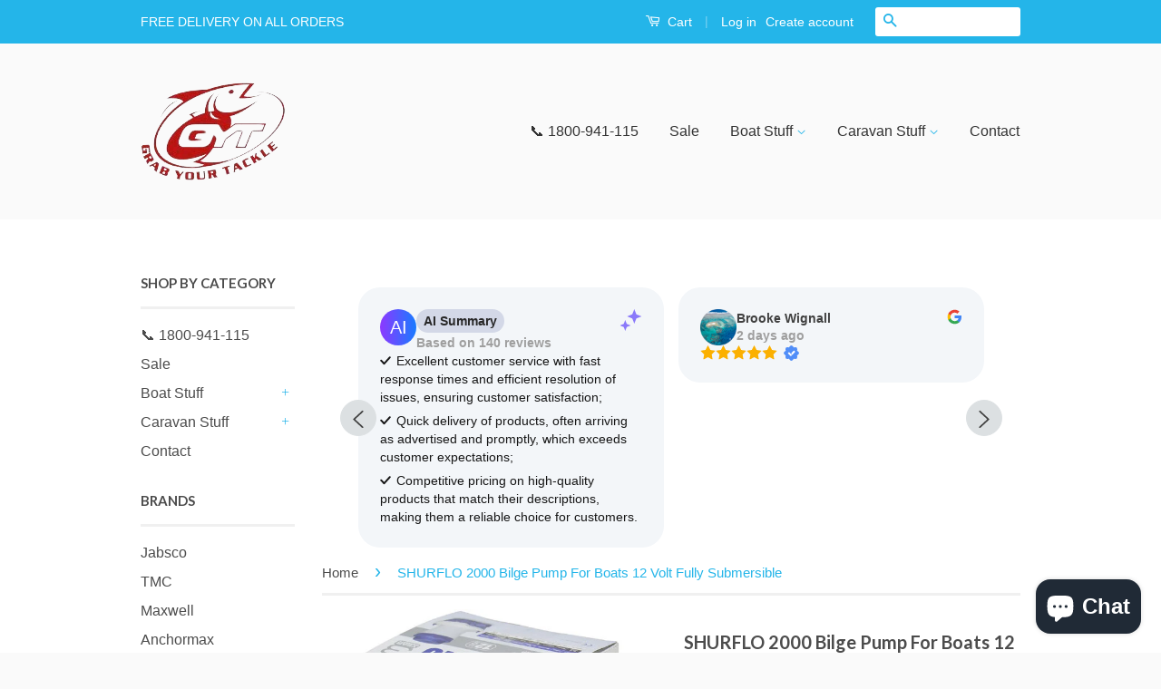

--- FILE ---
content_type: text/html; charset=utf-8
request_url: https://www.grabyourtackle.com.au/products/bilge-pump-for-boats-shurflo-2000
body_size: 24489
content:
<!doctype html>
<!--[if lt IE 7]><html class="no-js lt-ie9 lt-ie8 lt-ie7" lang="en"> <![endif]-->
<!--[if IE 7]><html class="no-js lt-ie9 lt-ie8" lang="en"> <![endif]-->
<!--[if IE 8]><html class="no-js lt-ie9" lang="en"> <![endif]-->
<!--[if IE 9 ]><html class="ie9 no-js"> <![endif]-->
<!--[if (gt IE 9)|!(IE)]><!--> <html class="no-js"> <!--<![endif]-->
<head>
  <html lang="en-AU">
   
    <!-- Basic page needs ================================================== -->
    <meta charset="utf-8">
    <meta http-equiv="X-UA-Compatible" content="IE=edge,chrome=1">
    <link rel="shortcut icon" href="//www.grabyourtackle.com.au/cdn/shop/t/3/assets/favicon.png?v=127409375171926736211698283249" type="image/png" />
    

    <!-- Title and description ================================================== -->
    <title>
      SHURFLO 2000 Bilge Pump For Boats 12 Volt Fully Submersible
    </title>

    
    <meta name="description" content="SHURFLO 2000 Bilge Pump For Boats 12 Volt Fully Submersible Flow Rate - 2000 GPH">
    

    <!-- Social Meta Tags ================================================== -->
    

  <meta property="og:type" content="product">
  <meta property="og:title" content="SHURFLO 2000 Bilge Pump For Boats 12 Volt Fully Submersible">
  <meta property="og:url" content="https://www.grabyourtackle.com.au/products/bilge-pump-for-boats-shurflo-2000">
  
  <meta property="og:image" content="http://www.grabyourtackle.com.au/cdn/shop/products/232106_232108_packaging_grande.jpg?v=1500371364">
  <meta property="og:image:secure_url" content="https://www.grabyourtackle.com.au/cdn/shop/products/232106_232108_packaging_grande.jpg?v=1500371364">
  
  <meta property="og:image" content="http://www.grabyourtackle.com.au/cdn/shop/products/232104_232108_grande.jpg?v=1500371366">
  <meta property="og:image:secure_url" content="https://www.grabyourtackle.com.au/cdn/shop/products/232104_232108_grande.jpg?v=1500371366">
  
  <meta property="og:image" content="http://www.grabyourtackle.com.au/cdn/shop/products/232104_232108_1_grande.jpg?v=1500371368">
  <meta property="og:image:secure_url" content="https://www.grabyourtackle.com.au/cdn/shop/products/232104_232108_1_grande.jpg?v=1500371368">
  
  <meta property="og:price:amount" content="264.00">
  <meta property="og:price:currency" content="AUD">



  <meta property="og:description" content="SHURFLO 2000 Bilge Pump For Boats 12 Volt Fully Submersible Flow Rate - 2000 GPH">


<meta property="og:site_name" content="Grab Your Tackle">




  <meta name="twitter:card" content="summary">


  <meta name="twitter:site" content="@grabtackle">


  <meta name="twitter:title" content="SHURFLO 2000 Bilge Pump For Boats 12 Volt Fully Submersible">
  <meta name="twitter:description" content="FREE POST AUSTRALIA WIDE!

SHURFLO 2000 Bilge Pump - DELIVERS 2000 GPM
Bilge Pump
Tough Nylon Construction
Patented Water Cooled Motor
Extended Motor Life
Easy Snap Swivel Base
6&#39; Tinned Wire
Submersi">
  <meta name="twitter:image" content="https://www.grabyourtackle.com.au/cdn/shop/products/232106_232108_packaging_large.jpg?v=1500371364">
  <meta name="twitter:image:width" content="480">
  <meta name="twitter:image:height" content="480">



    <!-- Helpers ================================================== -->
    
    <link rel="canonical" href="https://www.grabyourtackle.com.au/products/bilge-pump-for-boats-shurflo-2000" />
   
    


    <meta name="viewport" content="width=device-width,initial-scale=1">
    <meta name="theme-color" content="#24b5e9">

    
    <!-- Ajaxify Cart Plugin ================================================== -->
    <link href="//www.grabyourtackle.com.au/cdn/shop/t/3/assets/ajaxify.scss.css?v=77820539487846778471698283249" rel="stylesheet" type="text/css" media="all" />
    

    <!-- CSS ================================================== -->
    <link href="//www.grabyourtackle.com.au/cdn/shop/t/3/assets/timber.scss.css?v=54070466466656432201698287051" rel="stylesheet" type="text/css" media="all" />
    <link href="//www.grabyourtackle.com.au/cdn/shop/t/3/assets/theme.scss.css?v=118111789936279783591704344735" rel="stylesheet" type="text/css" media="all" />

    

  
    
    
    <link href="//fonts.googleapis.com/css?family=Lato:700" rel="stylesheet" type="text/css" media="all" />
  



    <!-- Header hook for plugins ================================================== --><script>window.performance && window.performance.mark && window.performance.mark('shopify.content_for_header.start');</script><meta name="google-site-verification" content="CkeN7Gt-TA1eC2rjkIg2RLf-LBRYH4lSJc30TYZetOg">
<meta name="google-site-verification" content="nj_1GW83WO1gS8ASd6iOxH7YFIih6PnbPFkPwTgHxBg">
<meta id="shopify-digital-wallet" name="shopify-digital-wallet" content="/12609003/digital_wallets/dialog">
<meta name="shopify-checkout-api-token" content="a40e9335ca026850df86466d31a05809">
<meta id="in-context-paypal-metadata" data-shop-id="12609003" data-venmo-supported="false" data-environment="production" data-locale="en_US" data-paypal-v4="true" data-currency="AUD">
<link rel="alternate" type="application/json+oembed" href="https://www.grabyourtackle.com.au/products/bilge-pump-for-boats-shurflo-2000.oembed">
<script async="async" src="/checkouts/internal/preloads.js?locale=en-AU"></script>
<link rel="preconnect" href="https://shop.app" crossorigin="anonymous">
<script async="async" src="https://shop.app/checkouts/internal/preloads.js?locale=en-AU&shop_id=12609003" crossorigin="anonymous"></script>
<script id="shopify-features" type="application/json">{"accessToken":"a40e9335ca026850df86466d31a05809","betas":["rich-media-storefront-analytics"],"domain":"www.grabyourtackle.com.au","predictiveSearch":true,"shopId":12609003,"locale":"en"}</script>
<script>var Shopify = Shopify || {};
Shopify.shop = "grabyourtackle.myshopify.com";
Shopify.locale = "en";
Shopify.currency = {"active":"AUD","rate":"1.0"};
Shopify.country = "AU";
Shopify.theme = {"name":"Copy of classic","id":161982972192,"schema_name":null,"schema_version":null,"theme_store_id":null,"role":"main"};
Shopify.theme.handle = "null";
Shopify.theme.style = {"id":null,"handle":null};
Shopify.cdnHost = "www.grabyourtackle.com.au/cdn";
Shopify.routes = Shopify.routes || {};
Shopify.routes.root = "/";</script>
<script type="module">!function(o){(o.Shopify=o.Shopify||{}).modules=!0}(window);</script>
<script>!function(o){function n(){var o=[];function n(){o.push(Array.prototype.slice.apply(arguments))}return n.q=o,n}var t=o.Shopify=o.Shopify||{};t.loadFeatures=n(),t.autoloadFeatures=n()}(window);</script>
<script>
  window.ShopifyPay = window.ShopifyPay || {};
  window.ShopifyPay.apiHost = "shop.app\/pay";
  window.ShopifyPay.redirectState = null;
</script>
<script id="shop-js-analytics" type="application/json">{"pageType":"product"}</script>
<script defer="defer" async type="module" src="//www.grabyourtackle.com.au/cdn/shopifycloud/shop-js/modules/v2/client.init-shop-cart-sync_BdyHc3Nr.en.esm.js"></script>
<script defer="defer" async type="module" src="//www.grabyourtackle.com.au/cdn/shopifycloud/shop-js/modules/v2/chunk.common_Daul8nwZ.esm.js"></script>
<script type="module">
  await import("//www.grabyourtackle.com.au/cdn/shopifycloud/shop-js/modules/v2/client.init-shop-cart-sync_BdyHc3Nr.en.esm.js");
await import("//www.grabyourtackle.com.au/cdn/shopifycloud/shop-js/modules/v2/chunk.common_Daul8nwZ.esm.js");

  window.Shopify.SignInWithShop?.initShopCartSync?.({"fedCMEnabled":true,"windoidEnabled":true});

</script>
<script>
  window.Shopify = window.Shopify || {};
  if (!window.Shopify.featureAssets) window.Shopify.featureAssets = {};
  window.Shopify.featureAssets['shop-js'] = {"shop-cart-sync":["modules/v2/client.shop-cart-sync_QYOiDySF.en.esm.js","modules/v2/chunk.common_Daul8nwZ.esm.js"],"init-fed-cm":["modules/v2/client.init-fed-cm_DchLp9rc.en.esm.js","modules/v2/chunk.common_Daul8nwZ.esm.js"],"shop-button":["modules/v2/client.shop-button_OV7bAJc5.en.esm.js","modules/v2/chunk.common_Daul8nwZ.esm.js"],"init-windoid":["modules/v2/client.init-windoid_DwxFKQ8e.en.esm.js","modules/v2/chunk.common_Daul8nwZ.esm.js"],"shop-cash-offers":["modules/v2/client.shop-cash-offers_DWtL6Bq3.en.esm.js","modules/v2/chunk.common_Daul8nwZ.esm.js","modules/v2/chunk.modal_CQq8HTM6.esm.js"],"shop-toast-manager":["modules/v2/client.shop-toast-manager_CX9r1SjA.en.esm.js","modules/v2/chunk.common_Daul8nwZ.esm.js"],"init-shop-email-lookup-coordinator":["modules/v2/client.init-shop-email-lookup-coordinator_UhKnw74l.en.esm.js","modules/v2/chunk.common_Daul8nwZ.esm.js"],"pay-button":["modules/v2/client.pay-button_DzxNnLDY.en.esm.js","modules/v2/chunk.common_Daul8nwZ.esm.js"],"avatar":["modules/v2/client.avatar_BTnouDA3.en.esm.js"],"init-shop-cart-sync":["modules/v2/client.init-shop-cart-sync_BdyHc3Nr.en.esm.js","modules/v2/chunk.common_Daul8nwZ.esm.js"],"shop-login-button":["modules/v2/client.shop-login-button_D8B466_1.en.esm.js","modules/v2/chunk.common_Daul8nwZ.esm.js","modules/v2/chunk.modal_CQq8HTM6.esm.js"],"init-customer-accounts-sign-up":["modules/v2/client.init-customer-accounts-sign-up_C8fpPm4i.en.esm.js","modules/v2/client.shop-login-button_D8B466_1.en.esm.js","modules/v2/chunk.common_Daul8nwZ.esm.js","modules/v2/chunk.modal_CQq8HTM6.esm.js"],"init-shop-for-new-customer-accounts":["modules/v2/client.init-shop-for-new-customer-accounts_CVTO0Ztu.en.esm.js","modules/v2/client.shop-login-button_D8B466_1.en.esm.js","modules/v2/chunk.common_Daul8nwZ.esm.js","modules/v2/chunk.modal_CQq8HTM6.esm.js"],"init-customer-accounts":["modules/v2/client.init-customer-accounts_dRgKMfrE.en.esm.js","modules/v2/client.shop-login-button_D8B466_1.en.esm.js","modules/v2/chunk.common_Daul8nwZ.esm.js","modules/v2/chunk.modal_CQq8HTM6.esm.js"],"shop-follow-button":["modules/v2/client.shop-follow-button_CkZpjEct.en.esm.js","modules/v2/chunk.common_Daul8nwZ.esm.js","modules/v2/chunk.modal_CQq8HTM6.esm.js"],"lead-capture":["modules/v2/client.lead-capture_BntHBhfp.en.esm.js","modules/v2/chunk.common_Daul8nwZ.esm.js","modules/v2/chunk.modal_CQq8HTM6.esm.js"],"checkout-modal":["modules/v2/client.checkout-modal_CfxcYbTm.en.esm.js","modules/v2/chunk.common_Daul8nwZ.esm.js","modules/v2/chunk.modal_CQq8HTM6.esm.js"],"shop-login":["modules/v2/client.shop-login_Da4GZ2H6.en.esm.js","modules/v2/chunk.common_Daul8nwZ.esm.js","modules/v2/chunk.modal_CQq8HTM6.esm.js"],"payment-terms":["modules/v2/client.payment-terms_MV4M3zvL.en.esm.js","modules/v2/chunk.common_Daul8nwZ.esm.js","modules/v2/chunk.modal_CQq8HTM6.esm.js"]};
</script>
<script>(function() {
  var isLoaded = false;
  function asyncLoad() {
    if (isLoaded) return;
    isLoaded = true;
    var urls = ["https:\/\/cdn.grw.reputon.com\/assets\/widget.js?shop=grabyourtackle.myshopify.com"];
    for (var i = 0; i < urls.length; i++) {
      var s = document.createElement('script');
      s.type = 'text/javascript';
      s.async = true;
      s.src = urls[i];
      var x = document.getElementsByTagName('script')[0];
      x.parentNode.insertBefore(s, x);
    }
  };
  if(window.attachEvent) {
    window.attachEvent('onload', asyncLoad);
  } else {
    window.addEventListener('load', asyncLoad, false);
  }
})();</script>
<script id="__st">var __st={"a":12609003,"offset":36000,"reqid":"ae0d03f1-1d4e-4e42-a975-d777fea51744-1768966532","pageurl":"www.grabyourtackle.com.au\/products\/bilge-pump-for-boats-shurflo-2000","u":"a913efc26130","p":"product","rtyp":"product","rid":11746299731};</script>
<script>window.ShopifyPaypalV4VisibilityTracking = true;</script>
<script id="captcha-bootstrap">!function(){'use strict';const t='contact',e='account',n='new_comment',o=[[t,t],['blogs',n],['comments',n],[t,'customer']],c=[[e,'customer_login'],[e,'guest_login'],[e,'recover_customer_password'],[e,'create_customer']],r=t=>t.map((([t,e])=>`form[action*='/${t}']:not([data-nocaptcha='true']) input[name='form_type'][value='${e}']`)).join(','),a=t=>()=>t?[...document.querySelectorAll(t)].map((t=>t.form)):[];function s(){const t=[...o],e=r(t);return a(e)}const i='password',u='form_key',d=['recaptcha-v3-token','g-recaptcha-response','h-captcha-response',i],f=()=>{try{return window.sessionStorage}catch{return}},m='__shopify_v',_=t=>t.elements[u];function p(t,e,n=!1){try{const o=window.sessionStorage,c=JSON.parse(o.getItem(e)),{data:r}=function(t){const{data:e,action:n}=t;return t[m]||n?{data:e,action:n}:{data:t,action:n}}(c);for(const[e,n]of Object.entries(r))t.elements[e]&&(t.elements[e].value=n);n&&o.removeItem(e)}catch(o){console.error('form repopulation failed',{error:o})}}const l='form_type',E='cptcha';function T(t){t.dataset[E]=!0}const w=window,h=w.document,L='Shopify',v='ce_forms',y='captcha';let A=!1;((t,e)=>{const n=(g='f06e6c50-85a8-45c8-87d0-21a2b65856fe',I='https://cdn.shopify.com/shopifycloud/storefront-forms-hcaptcha/ce_storefront_forms_captcha_hcaptcha.v1.5.2.iife.js',D={infoText:'Protected by hCaptcha',privacyText:'Privacy',termsText:'Terms'},(t,e,n)=>{const o=w[L][v],c=o.bindForm;if(c)return c(t,g,e,D).then(n);var r;o.q.push([[t,g,e,D],n]),r=I,A||(h.body.append(Object.assign(h.createElement('script'),{id:'captcha-provider',async:!0,src:r})),A=!0)});var g,I,D;w[L]=w[L]||{},w[L][v]=w[L][v]||{},w[L][v].q=[],w[L][y]=w[L][y]||{},w[L][y].protect=function(t,e){n(t,void 0,e),T(t)},Object.freeze(w[L][y]),function(t,e,n,w,h,L){const[v,y,A,g]=function(t,e,n){const i=e?o:[],u=t?c:[],d=[...i,...u],f=r(d),m=r(i),_=r(d.filter((([t,e])=>n.includes(e))));return[a(f),a(m),a(_),s()]}(w,h,L),I=t=>{const e=t.target;return e instanceof HTMLFormElement?e:e&&e.form},D=t=>v().includes(t);t.addEventListener('submit',(t=>{const e=I(t);if(!e)return;const n=D(e)&&!e.dataset.hcaptchaBound&&!e.dataset.recaptchaBound,o=_(e),c=g().includes(e)&&(!o||!o.value);(n||c)&&t.preventDefault(),c&&!n&&(function(t){try{if(!f())return;!function(t){const e=f();if(!e)return;const n=_(t);if(!n)return;const o=n.value;o&&e.removeItem(o)}(t);const e=Array.from(Array(32),(()=>Math.random().toString(36)[2])).join('');!function(t,e){_(t)||t.append(Object.assign(document.createElement('input'),{type:'hidden',name:u})),t.elements[u].value=e}(t,e),function(t,e){const n=f();if(!n)return;const o=[...t.querySelectorAll(`input[type='${i}']`)].map((({name:t})=>t)),c=[...d,...o],r={};for(const[a,s]of new FormData(t).entries())c.includes(a)||(r[a]=s);n.setItem(e,JSON.stringify({[m]:1,action:t.action,data:r}))}(t,e)}catch(e){console.error('failed to persist form',e)}}(e),e.submit())}));const S=(t,e)=>{t&&!t.dataset[E]&&(n(t,e.some((e=>e===t))),T(t))};for(const o of['focusin','change'])t.addEventListener(o,(t=>{const e=I(t);D(e)&&S(e,y())}));const B=e.get('form_key'),M=e.get(l),P=B&&M;t.addEventListener('DOMContentLoaded',(()=>{const t=y();if(P)for(const e of t)e.elements[l].value===M&&p(e,B);[...new Set([...A(),...v().filter((t=>'true'===t.dataset.shopifyCaptcha))])].forEach((e=>S(e,t)))}))}(h,new URLSearchParams(w.location.search),n,t,e,['guest_login'])})(!0,!0)}();</script>
<script integrity="sha256-4kQ18oKyAcykRKYeNunJcIwy7WH5gtpwJnB7kiuLZ1E=" data-source-attribution="shopify.loadfeatures" defer="defer" src="//www.grabyourtackle.com.au/cdn/shopifycloud/storefront/assets/storefront/load_feature-a0a9edcb.js" crossorigin="anonymous"></script>
<script crossorigin="anonymous" defer="defer" src="//www.grabyourtackle.com.au/cdn/shopifycloud/storefront/assets/shopify_pay/storefront-65b4c6d7.js?v=20250812"></script>
<script data-source-attribution="shopify.dynamic_checkout.dynamic.init">var Shopify=Shopify||{};Shopify.PaymentButton=Shopify.PaymentButton||{isStorefrontPortableWallets:!0,init:function(){window.Shopify.PaymentButton.init=function(){};var t=document.createElement("script");t.src="https://www.grabyourtackle.com.au/cdn/shopifycloud/portable-wallets/latest/portable-wallets.en.js",t.type="module",document.head.appendChild(t)}};
</script>
<script data-source-attribution="shopify.dynamic_checkout.buyer_consent">
  function portableWalletsHideBuyerConsent(e){var t=document.getElementById("shopify-buyer-consent"),n=document.getElementById("shopify-subscription-policy-button");t&&n&&(t.classList.add("hidden"),t.setAttribute("aria-hidden","true"),n.removeEventListener("click",e))}function portableWalletsShowBuyerConsent(e){var t=document.getElementById("shopify-buyer-consent"),n=document.getElementById("shopify-subscription-policy-button");t&&n&&(t.classList.remove("hidden"),t.removeAttribute("aria-hidden"),n.addEventListener("click",e))}window.Shopify?.PaymentButton&&(window.Shopify.PaymentButton.hideBuyerConsent=portableWalletsHideBuyerConsent,window.Shopify.PaymentButton.showBuyerConsent=portableWalletsShowBuyerConsent);
</script>
<script data-source-attribution="shopify.dynamic_checkout.cart.bootstrap">document.addEventListener("DOMContentLoaded",(function(){function t(){return document.querySelector("shopify-accelerated-checkout-cart, shopify-accelerated-checkout")}if(t())Shopify.PaymentButton.init();else{new MutationObserver((function(e,n){t()&&(Shopify.PaymentButton.init(),n.disconnect())})).observe(document.body,{childList:!0,subtree:!0})}}));
</script>
<link id="shopify-accelerated-checkout-styles" rel="stylesheet" media="screen" href="https://www.grabyourtackle.com.au/cdn/shopifycloud/portable-wallets/latest/accelerated-checkout-backwards-compat.css" crossorigin="anonymous">
<style id="shopify-accelerated-checkout-cart">
        #shopify-buyer-consent {
  margin-top: 1em;
  display: inline-block;
  width: 100%;
}

#shopify-buyer-consent.hidden {
  display: none;
}

#shopify-subscription-policy-button {
  background: none;
  border: none;
  padding: 0;
  text-decoration: underline;
  font-size: inherit;
  cursor: pointer;
}

#shopify-subscription-policy-button::before {
  box-shadow: none;
}

      </style>

<script>window.performance && window.performance.mark && window.performance.mark('shopify.content_for_header.end');</script>

    

<!--[if lt IE 9]>
<script src="//cdnjs.cloudflare.com/ajax/libs/html5shiv/3.7.2/html5shiv.min.js" type="text/javascript"></script>
<script src="//www.grabyourtackle.com.au/cdn/shop/t/3/assets/respond.min.js?v=52248677837542619231698283249" type="text/javascript"></script>
<link href="//www.grabyourtackle.com.au/cdn/shop/t/3/assets/respond-proxy.html" id="respond-proxy" rel="respond-proxy" />
<link href="//www.grabyourtackle.com.au/search?q=e1779e7bf69438b87bf52b70b3d480d0" id="respond-redirect" rel="respond-redirect" />
<script src="//www.grabyourtackle.com.au/search?q=e1779e7bf69438b87bf52b70b3d480d0" type="text/javascript"></script>
<![endif]-->



    <script src="//ajax.googleapis.com/ajax/libs/jquery/1.11.0/jquery.min.js" type="text/javascript"></script>
    <script src="//www.grabyourtackle.com.au/cdn/shop/t/3/assets/modernizr.min.js?v=26620055551102246001698283249" type="text/javascript"></script>

    
    
    <meta name="google-site-verification" content="lEsMZe4mh4feZVVrAk_L58hGHQ2wNsu1VZvd16jNIBk" />

    <script type="application/ld+json">
{
"@context": "http://schema.org",
"@type": "LocalBusiness",
"description": "Boat Parts & Accessories Online Store",
"name": "Grab Your Tackle",
"telephone": "1800-941-115",
"image": "https://cdn.shopify.com/s/files/1/1260/9003/t/2/assets/logo.png?v=958707942287460636",
"address": {
"@type": "PostalAddress",
"addressCountry": "AU",
"addressRegion": "QLD",
"addressLocality": "Mount Cotton",
"postalCode":"4165",
"streetAddress": "3 Coopers Crt"
},
"openingHours": "Mo,Tu,We,Th 08:00-17:00, Fr 08:00-16:00",
"geo": {
"@type": "GeoCoordinates",
"latitude": "-27.638363695505202",
"longitude": "153.25801697546837"
},
 "aggregateRating": {
    "@type": "AggregateRating",
    "ratingValue": "5",
    "reviewCount": "13"
  },
"sameAs" : [ "https://www.facebook.com/people/Grab-Your-Tackle/100040132346830/"]
}
    </script>
    <script type="application/ld+json">
{ 
  "@context": "http://schema.org", 
  "@type": "WebSite", 
  "url": "https://www.grabyourtackle.com.au/", 
  "name": "Grab Your Tackle",
  "description": "Boat Parts & Accessories Online Store",
 "potentialAction": {
        "@type": "SearchAction",
        "target": "https://www.grabyourtackle.com.au/search?q={search_term_string}",
        "query-input": "required name=search_term_string"
      } 
    }
    </script>


    <!-- Google Tag Manager -->
    <script>(function(w,d,s,l,i){w[l]=w[l]||[];w[l].push({'gtm.start':
                                                          new Date().getTime(),event:'gtm.js'});var f=d.getElementsByTagName(s)[0],
    j=d.createElement(s),dl=l!='dataLayer'?'&l='+l:'';j.async=true;j.src=
      'https://www.googletagmanager.com/gtm.js?id='+i+dl;f.parentNode.insertBefore(j,f);
                                })(window,document,'script','dataLayer','GTM-T7NCJHK');</script>
    <!-- End Google Tag Manager -->

    <!-- BEGIN app block: shopify://apps/essential-announcer/blocks/app-embed/93b5429f-c8d6-4c33-ae14-250fd84f361b --><script>
  
    window.essentialAnnouncementConfigs = [];
  
  window.essentialAnnouncementMeta = {
    productCollections: [{"id":286359650470,"handle":"boat-bilge-pumps","title":"Boat Bilge Pumps","updated_at":"2025-10-03T10:37:49+10:00","body_html":"\n\u003ch2\u003eNeed a Bilge Pump Kit for Boat in Australia? You’re in Good Hands\u003c\/h2\u003e\n\u003cp\u003eA \u003cstrong\u003ebilge pump kit for boat\u003c\/strong\u003e use is an absolute essential, and as with any boating equipment, it’s important to make sure that what you’re buying is high quality and comes from a highly reputed vendor. This is exactly who we are and what we do; Grab Your Tackle is an experienced online retailer of fishing, caravan and \u003ca href=\"\/\"\u003eboat parts online in Australia\u003c\/a\u003e, and has been in business for almost a decade.\u003cbr\u003e\u003ca id=\"show-more\" href=\"#read-more\"\u003eRead More\u003c\/a\u003e\u003c\/p\u003e\n\u003c!--SPLIT--\u003e\n\u003cdiv id=\"read-more\"\u003e\n\u003cp\u003eAs one of the country’s trusted sellers of affordable, yet top quality \u003cstrong\u003ebilge pump kit for boat\u003c\/strong\u003e, we apply our industry-based knowledge and connections to source our goods from some of the very best in the business, including domestic wholesalers and our own GYT branded range.\u003c\/p\u003e\n\u003cp\u003eThis means that our customers not only get unrivalled products of elevated quality, but also unbeatable price tags. Combine this with our customer-oriented focus, friendly service and shipping that’s fast and free, and it’s no wonder our customers keep on coming back to enjoy a superior shopping experience that fulfils all their boating, fishing and caravanning needs.\u003c\/p\u003e\n\n\u003ch2\u003eWhat Is a Bilge Pump Kit for Boats?\u003c\/h2\u003e\n\u003cp\u003eBefore you start searching for a \u003cstrong\u003eboat bilge pump kit for sale\u003c\/strong\u003e, you need to know how it works so that you know you’re purchasing the right one. A bilge pump removes water that collects in the bilge, which is an area at the bottom of the hull’s interior. Usually, water that collects in the bilge comes from rain, water spray, drainage from coolers or water used when cleaning your boat.\u003c\/p\u003e\n\u003cp\u003e\u003cstrong\u003eBoat bilge pump kit\u003c\/strong\u003e are rated by their capacity to move water, which is expressed in gallons per hour (GPH). Each rating is relative, but as a general rule, most pumps will move around 60% of their rating. Naturally, several things can affect the real pumping rate, with two common factors being the distance and height it has to move the water, and the type of discharge hose it has. You can also check out \u003ca href=\"\/collections\/12-volt-pressure-pumps\/\"\u003e12 volt pressure pump\u003c\/a\u003e in our online shop. We have a massive range of boating and caravan accessories including \u003ca href=\"\/collections\/relaxn\/\"\u003erelaxn boat seats\u003c\/a\u003e, \u003ca href=\"\/collections\/boat-anchor-lights\/\"\u003eboat anchor light\u003c\/a\u003e, and \u003ca href=\"\/collections\/caravan-access-hatch\/\"\u003e caravan hatch doors\u003c\/a\u003e\u003c\/p\u003e\n\n\u003ch2\u003eOrder Your Bilge Pump Kit from Australia's Trusted Boating Specialist\u003c\/h2\u003e\n\u003cp\u003eGrab Your Tackle is situated in South East Queensland, and no matter where in Australia our customers are, our customer-first approach means our goal is this: getting your goods to your doors as quickly as possible. That’s why every order is dispatched fast within one to two days, and depending on your location, you’ll normally have your boat bilge pump kit anywhere from one to six days later. Plus, delivery is fully tracked, and we will inform you directly should there happen to be any delays with your order.\u003c\/p\u003e\n\u003cp\u003eAlso, our customer care doesn’t just stop there; with our dedicated after-sales service, you’ll have our full assistance if something’s not quite right. From the moment you visit our website right through to when you’re out on the water with your shiny new \u003cstrong\u003eboat bilge pump kit\u003c\/strong\u003e in action, we are with you the whole way. If you need anything at all, we are a quick call or email away, and our friendly team are more than happy to sort out any issues should they arise.\u003c\/p\u003e\n\u003cp\u003eSo, with such unbeatable customer service and aftercare, speedy delivery, and superb quality products all just a click away, you can order your \u003cstrong\u003eboat bilge pump kit in Australia\u003c\/strong\u003e and get out there doing what you love most: navigating the waters.\u003cbr\u003e\u003ca id=\"hide-less\" href=\"#read-more\"\u003eRead Less\u003c\/a\u003e\u003c\/p\u003e\n\u003c\/div\u003e","published_at":"2022-04-13T13:55:08+10:00","sort_order":"best-selling","template_suffix":"","disjunctive":false,"rules":[{"column":"title","relation":"contains","condition":"Bilge Pump"}],"published_scope":"web","image":{"created_at":"2023-10-12T14:20:41+10:00","alt":null,"width":945,"height":723,"src":"\/\/www.grabyourtackle.com.au\/cdn\/shop\/collections\/2108.jpg?v=1697084441"}},{"id":269314375,"handle":"shurflo","title":"Shurflo","updated_at":"2025-12-16T17:25:46+10:00","body_html":"","published_at":"2016-05-03T10:50:00+10:00","sort_order":"alpha-asc","template_suffix":"","disjunctive":false,"rules":[{"column":"tag","relation":"equals","condition":"Shurflo"}],"published_scope":"web"},{"id":262990791,"handle":"pumps","updated_at":"2026-01-19T22:01:26+10:00","published_at":"2015-10-24T07:04:00+10:00","sort_order":"alpha-asc","template_suffix":"","published_scope":"web","title":"Toilets, Macerators \u0026 Pumps","body_html":"","image":{"created_at":"2017-08-03T18:23:47+10:00","alt":"","width":600,"height":600,"src":"\/\/www.grabyourtackle.com.au\/cdn\/shop\/collections\/45045_45047.jpg?v=1501748627"}}],
    productData: {"id":11746299731,"title":"SHURFLO 2000 Bilge Pump For Boats 12 Volt Fully Submersible","handle":"bilge-pump-for-boats-shurflo-2000","description":"\u003cspan style=\"color: #ff2a00;\"\u003e\u003cstrong\u003eFREE POST AUSTRALIA WIDE!\u003c\/strong\u003e\u003c\/span\u003e\n\u003cul style=\"list-style: none; margin: 0px; padding: 0px; border: currentColor; text-align: left; color: #000000; text-transform: none; text-indent: 0px; letter-spacing: normal; font-family: Arial, Helvetica, sans-serif; font-size: 14px; font-style: normal; font-weight: normal; text-decoration: none; word-spacing: 0px; white-space: normal; box-sizing: border-box; orphans: 2; widows: 2; font-variant-ligatures: normal; font-variant-caps: normal; -webkit-text-stroke-width: 0px;\"\u003e\n\u003cli style=\"list-style: inside; margin: 0px 1px 1px 0px; padding: 0px; border: currentColor; width: 698px; color: #3a3a3a; line-height: 22px; font-family: Arial, Helvetica, sans-serif; font-size: 14px; font-weight: normal; text-decoration: none; float: left; display: list-item; box-sizing: border-box;\"\u003eSHURFLO 2000 Bilge Pump - DELIVERS 2000 GPM\u003c\/li\u003e\n\u003cli style=\"list-style: inside; margin: 0px 1px 1px 0px; padding: 0px; border: currentColor; width: 698px; color: #3a3a3a; line-height: 22px; font-family: Arial, Helvetica, sans-serif; font-size: 14px; font-weight: normal; text-decoration: none; float: left; display: list-item; box-sizing: border-box;\"\u003eBilge Pump\u003c\/li\u003e\n\u003cli style=\"list-style: inside; margin: 0px 1px 1px 0px; padding: 0px; border: currentColor; width: 698px; color: #3a3a3a; line-height: 22px; font-family: Arial, Helvetica, sans-serif; font-size: 14px; font-weight: normal; text-decoration: none; float: left; display: list-item; box-sizing: border-box;\"\u003eTough Nylon Construction\u003c\/li\u003e\n\u003cli style=\"list-style: inside; margin: 0px 1px 1px 0px; padding: 0px; border: currentColor; width: 698px; color: #3a3a3a; line-height: 22px; font-family: Arial, Helvetica, sans-serif; font-size: 14px; font-weight: normal; text-decoration: none; float: left; display: list-item; box-sizing: border-box;\"\u003ePatented Water Cooled Motor\u003c\/li\u003e\n\u003cli style=\"list-style: inside; margin: 0px 1px 1px 0px; padding: 0px; border: currentColor; width: 698px; color: #3a3a3a; line-height: 22px; font-family: Arial, Helvetica, sans-serif; font-size: 14px; font-weight: normal; text-decoration: none; float: left; display: list-item; box-sizing: border-box;\"\u003eExtended Motor Life\u003c\/li\u003e\n\u003cli style=\"list-style: inside; margin: 0px 1px 1px 0px; padding: 0px; border: currentColor; width: 698px; color: #3a3a3a; line-height: 22px; font-family: Arial, Helvetica, sans-serif; font-size: 14px; font-weight: normal; text-decoration: none; float: left; display: list-item; box-sizing: border-box;\"\u003eEasy Snap Swivel Base\u003c\/li\u003e\n\u003cli style=\"list-style: inside; margin: 0px 1px 1px 0px; padding: 0px; border: currentColor; width: 698px; color: #3a3a3a; line-height: 22px; font-family: Arial, Helvetica, sans-serif; font-size: 14px; font-weight: normal; text-decoration: none; float: left; display: list-item; box-sizing: border-box;\"\u003e6' Tinned Wire\u003c\/li\u003e\n\u003cli style=\"list-style: inside; margin: 0px 1px 1px 0px; padding: 0px; border: currentColor; width: 698px; color: #3a3a3a; line-height: 22px; font-family: Arial, Helvetica, sans-serif; font-size: 14px; font-weight: normal; text-decoration: none; float: left; display: list-item; box-sizing: border-box;\"\u003eSubmersible\u003c\/li\u003e\n\u003cli style=\"list-style: inside; margin: 0px 1px 1px 0px; padding: 0px; border: currentColor; width: 698px; color: #3a3a3a; line-height: 22px; font-family: Arial, Helvetica, sans-serif; font-size: 14px; font-weight: normal; text-decoration: none; float: left; display: list-item; box-sizing: border-box;\"\u003eAnti - Airlock\u003c\/li\u003e\n\u003cli style=\"list-style: inside; margin: 0px 1px 1px 0px; padding: 0px; border: currentColor; width: 698px; color: #3a3a3a; line-height: 22px; font-family: Arial, Helvetica, sans-serif; font-size: 14px; font-weight: normal; text-decoration: none; float: left; display: list-item; box-sizing: border-box;\"\u003eCE Certified, Ignition Protected ISO 8849\u003c\/li\u003e\n\u003cli style=\"list-style: inside; margin: 0px 1px 1px 0px; padding: 0px; border: currentColor; width: 698px; color: #3a3a3a; line-height: 22px; font-family: Arial, Helvetica, sans-serif; font-size: 14px; font-weight: normal; text-decoration: none; float: left; display: list-item; box-sizing: border-box;\"\u003e3 Year Warranty\u003c\/li\u003e\n\u003cli style=\"list-style: inside; margin: 0px 1px 1px 0px; padding: 0px; border: currentColor; width: 698px; color: #3a3a3a; line-height: 22px; font-family: Arial, Helvetica, sans-serif; font-size: 14px; font-weight: normal; text-decoration: none; float: left; display: list-item; box-sizing: border-box;\"\u003eMode l- 358-010-10\u003c\/li\u003e\n\u003cli style=\"list-style: inside; margin: 0px 1px 1px 0px; padding: 0px; border: currentColor; width: 698px; color: #3a3a3a; line-height: 22px; font-family: Arial, Helvetica, sans-serif; font-size: 14px; font-weight: normal; text-decoration: none; float: left; display: list-item; box-sizing: border-box;\"\u003eVoltage - 12 Volts\u003c\/li\u003e\n\u003cli style=\"list-style: inside; margin: 0px 1px 1px 0px; padding: 0px; border: currentColor; width: 698px; color: #3a3a3a; line-height: 22px; font-family: Arial, Helvetica, sans-serif; font-size: 14px; font-weight: normal; text-decoration: none; float: left; display: list-item; box-sizing: border-box;\"\u003eDimensions- 184mm x 154mm\u003c\/li\u003e\n\u003cli style=\"list-style: inside; margin: 0px 1px 1px 0px; padding: 0px; border: currentColor; width: 698px; color: #3a3a3a; line-height: 22px; font-family: Arial, Helvetica, sans-serif; font-size: 14px; font-weight: normal; text-decoration: none; float: left; display: list-item; box-sizing: border-box;\"\u003ePort Size Outlet- 29mm\u003c\/li\u003e\n\u003cli style=\"list-style: inside; margin: 0px 1px 1px 0px; padding: 0px; border: currentColor; width: 698px; color: #3a3a3a; line-height: 22px; font-family: Arial, Helvetica, sans-serif; font-size: 14px; font-weight: normal; text-decoration: none; float: left; display: list-item; box-sizing: border-box;\"\u003eFlow Rate- 2000 GPH\u003c\/li\u003e\n\u003cli style=\"list-style: inside; margin: 0px 1px 1px 0px; padding: 0px; border: currentColor; width: 698px; color: #3a3a3a; line-height: 22px; font-family: Arial, Helvetica, sans-serif; font-size: 14px; font-weight: normal; text-decoration: none; float: left; display: list-item; box-sizing: border-box;\"\u003eAmps- 10\u003c\/li\u003e\n\u003cli style=\"list-style: inside; margin: 0px 0px 1px; padding: 0px; border: currentColor; width: 698px; color: #3a3a3a; line-height: 22px; font-family: Arial, Helvetica, sans-serif; font-size: 14px; font-weight: normal; text-decoration: none; float: left; display: list-item; box-sizing: border-box;\"\u003eFuse Size- 15 Amps\u003c\/li\u003e\n\u003cli style=\"list-style: inside; margin: 0px 0px 1px; padding: 0px; border: currentColor; width: 698px; color: #3a3a3a; line-height: 22px; font-family: Arial, Helvetica, sans-serif; font-size: 14px; font-weight: normal; text-decoration: none; float: left; display: list-item; box-sizing: border-box;\"\u003ePART NO: 232106\u003c\/li\u003e\n\u003cli style=\"list-style: inside; margin: 0px 0px 1px; padding: 0px; border: currentColor; width: 698px; color: #3a3a3a; line-height: 22px; font-family: Arial, Helvetica, sans-serif; font-size: 14px; font-weight: normal; text-decoration: none; float: left; display: list-item; box-sizing: border-box;\"\u003eGET IT QUICK!   SAME OR NEXT BUSINESS DAY DISPATCH-  EXTRA 10% OFF ALL MULTI-BUYS AT CHECK-OUT (ON ALL PRODUCTS)\u003c\/li\u003e\n\u003c\/ul\u003e\n\u003cp\u003e \u003c\/p\u003e\n\u003cp\u003e \u003c\/p\u003e","published_at":"2017-07-18T19:43:43+10:00","created_at":"2017-07-18T19:49:15+10:00","vendor":"232106","type":"Bilge Pump","tags":["Bilge Pump","Shurflo"],"price":26400,"price_min":26400,"price_max":26400,"available":true,"price_varies":false,"compare_at_price":null,"compare_at_price_min":0,"compare_at_price_max":0,"compare_at_price_varies":false,"variants":[{"id":46634418707,"title":"Default Title","option1":"Default Title","option2":null,"option3":null,"sku":"232106","requires_shipping":true,"taxable":false,"featured_image":null,"available":true,"name":"SHURFLO 2000 Bilge Pump For Boats 12 Volt Fully Submersible","public_title":null,"options":["Default Title"],"price":26400,"weight":0,"compare_at_price":null,"inventory_quantity":4,"inventory_management":"shopify","inventory_policy":"deny","barcode":"9330420160499","requires_selling_plan":false,"selling_plan_allocations":[]}],"images":["\/\/www.grabyourtackle.com.au\/cdn\/shop\/products\/232106_232108_packaging.jpg?v=1500371364","\/\/www.grabyourtackle.com.au\/cdn\/shop\/products\/232104_232108.jpg?v=1500371366","\/\/www.grabyourtackle.com.au\/cdn\/shop\/products\/232104_232108_1.jpg?v=1500371368","\/\/www.grabyourtackle.com.au\/cdn\/shop\/products\/232104_232108_2.jpg?v=1500371370"],"featured_image":"\/\/www.grabyourtackle.com.au\/cdn\/shop\/products\/232106_232108_packaging.jpg?v=1500371364","options":["Title"],"media":[{"alt":null,"id":2877721903241,"position":1,"preview_image":{"aspect_ratio":1.0,"height":600,"width":600,"src":"\/\/www.grabyourtackle.com.au\/cdn\/shop\/products\/232106_232108_packaging.jpg?v=1500371364"},"aspect_ratio":1.0,"height":600,"media_type":"image","src":"\/\/www.grabyourtackle.com.au\/cdn\/shop\/products\/232106_232108_packaging.jpg?v=1500371364","width":600},{"alt":null,"id":2877721936009,"position":2,"preview_image":{"aspect_ratio":1.0,"height":600,"width":600,"src":"\/\/www.grabyourtackle.com.au\/cdn\/shop\/products\/232104_232108.jpg?v=1500371366"},"aspect_ratio":1.0,"height":600,"media_type":"image","src":"\/\/www.grabyourtackle.com.au\/cdn\/shop\/products\/232104_232108.jpg?v=1500371366","width":600},{"alt":null,"id":2877721968777,"position":3,"preview_image":{"aspect_ratio":1.0,"height":600,"width":600,"src":"\/\/www.grabyourtackle.com.au\/cdn\/shop\/products\/232104_232108_1.jpg?v=1500371368"},"aspect_ratio":1.0,"height":600,"media_type":"image","src":"\/\/www.grabyourtackle.com.au\/cdn\/shop\/products\/232104_232108_1.jpg?v=1500371368","width":600},{"alt":null,"id":2877722001545,"position":4,"preview_image":{"aspect_ratio":1.0,"height":600,"width":600,"src":"\/\/www.grabyourtackle.com.au\/cdn\/shop\/products\/232104_232108_2.jpg?v=1500371370"},"aspect_ratio":1.0,"height":600,"media_type":"image","src":"\/\/www.grabyourtackle.com.au\/cdn\/shop\/products\/232104_232108_2.jpg?v=1500371370","width":600}],"requires_selling_plan":false,"selling_plan_groups":[],"content":"\u003cspan style=\"color: #ff2a00;\"\u003e\u003cstrong\u003eFREE POST AUSTRALIA WIDE!\u003c\/strong\u003e\u003c\/span\u003e\n\u003cul style=\"list-style: none; margin: 0px; padding: 0px; border: currentColor; text-align: left; color: #000000; text-transform: none; text-indent: 0px; letter-spacing: normal; font-family: Arial, Helvetica, sans-serif; font-size: 14px; font-style: normal; font-weight: normal; text-decoration: none; word-spacing: 0px; white-space: normal; box-sizing: border-box; orphans: 2; widows: 2; font-variant-ligatures: normal; font-variant-caps: normal; -webkit-text-stroke-width: 0px;\"\u003e\n\u003cli style=\"list-style: inside; margin: 0px 1px 1px 0px; padding: 0px; border: currentColor; width: 698px; color: #3a3a3a; line-height: 22px; font-family: Arial, Helvetica, sans-serif; font-size: 14px; font-weight: normal; text-decoration: none; float: left; display: list-item; box-sizing: border-box;\"\u003eSHURFLO 2000 Bilge Pump - DELIVERS 2000 GPM\u003c\/li\u003e\n\u003cli style=\"list-style: inside; margin: 0px 1px 1px 0px; padding: 0px; border: currentColor; width: 698px; color: #3a3a3a; line-height: 22px; font-family: Arial, Helvetica, sans-serif; font-size: 14px; font-weight: normal; text-decoration: none; float: left; display: list-item; box-sizing: border-box;\"\u003eBilge Pump\u003c\/li\u003e\n\u003cli style=\"list-style: inside; margin: 0px 1px 1px 0px; padding: 0px; border: currentColor; width: 698px; color: #3a3a3a; line-height: 22px; font-family: Arial, Helvetica, sans-serif; font-size: 14px; font-weight: normal; text-decoration: none; float: left; display: list-item; box-sizing: border-box;\"\u003eTough Nylon Construction\u003c\/li\u003e\n\u003cli style=\"list-style: inside; margin: 0px 1px 1px 0px; padding: 0px; border: currentColor; width: 698px; color: #3a3a3a; line-height: 22px; font-family: Arial, Helvetica, sans-serif; font-size: 14px; font-weight: normal; text-decoration: none; float: left; display: list-item; box-sizing: border-box;\"\u003ePatented Water Cooled Motor\u003c\/li\u003e\n\u003cli style=\"list-style: inside; margin: 0px 1px 1px 0px; padding: 0px; border: currentColor; width: 698px; color: #3a3a3a; line-height: 22px; font-family: Arial, Helvetica, sans-serif; font-size: 14px; font-weight: normal; text-decoration: none; float: left; display: list-item; box-sizing: border-box;\"\u003eExtended Motor Life\u003c\/li\u003e\n\u003cli style=\"list-style: inside; margin: 0px 1px 1px 0px; padding: 0px; border: currentColor; width: 698px; color: #3a3a3a; line-height: 22px; font-family: Arial, Helvetica, sans-serif; font-size: 14px; font-weight: normal; text-decoration: none; float: left; display: list-item; box-sizing: border-box;\"\u003eEasy Snap Swivel Base\u003c\/li\u003e\n\u003cli style=\"list-style: inside; margin: 0px 1px 1px 0px; padding: 0px; border: currentColor; width: 698px; color: #3a3a3a; line-height: 22px; font-family: Arial, Helvetica, sans-serif; font-size: 14px; font-weight: normal; text-decoration: none; float: left; display: list-item; box-sizing: border-box;\"\u003e6' Tinned Wire\u003c\/li\u003e\n\u003cli style=\"list-style: inside; margin: 0px 1px 1px 0px; padding: 0px; border: currentColor; width: 698px; color: #3a3a3a; line-height: 22px; font-family: Arial, Helvetica, sans-serif; font-size: 14px; font-weight: normal; text-decoration: none; float: left; display: list-item; box-sizing: border-box;\"\u003eSubmersible\u003c\/li\u003e\n\u003cli style=\"list-style: inside; margin: 0px 1px 1px 0px; padding: 0px; border: currentColor; width: 698px; color: #3a3a3a; line-height: 22px; font-family: Arial, Helvetica, sans-serif; font-size: 14px; font-weight: normal; text-decoration: none; float: left; display: list-item; box-sizing: border-box;\"\u003eAnti - Airlock\u003c\/li\u003e\n\u003cli style=\"list-style: inside; margin: 0px 1px 1px 0px; padding: 0px; border: currentColor; width: 698px; color: #3a3a3a; line-height: 22px; font-family: Arial, Helvetica, sans-serif; font-size: 14px; font-weight: normal; text-decoration: none; float: left; display: list-item; box-sizing: border-box;\"\u003eCE Certified, Ignition Protected ISO 8849\u003c\/li\u003e\n\u003cli style=\"list-style: inside; margin: 0px 1px 1px 0px; padding: 0px; border: currentColor; width: 698px; color: #3a3a3a; line-height: 22px; font-family: Arial, Helvetica, sans-serif; font-size: 14px; font-weight: normal; text-decoration: none; float: left; display: list-item; box-sizing: border-box;\"\u003e3 Year Warranty\u003c\/li\u003e\n\u003cli style=\"list-style: inside; margin: 0px 1px 1px 0px; padding: 0px; border: currentColor; width: 698px; color: #3a3a3a; line-height: 22px; font-family: Arial, Helvetica, sans-serif; font-size: 14px; font-weight: normal; text-decoration: none; float: left; display: list-item; box-sizing: border-box;\"\u003eMode l- 358-010-10\u003c\/li\u003e\n\u003cli style=\"list-style: inside; margin: 0px 1px 1px 0px; padding: 0px; border: currentColor; width: 698px; color: #3a3a3a; line-height: 22px; font-family: Arial, Helvetica, sans-serif; font-size: 14px; font-weight: normal; text-decoration: none; float: left; display: list-item; box-sizing: border-box;\"\u003eVoltage - 12 Volts\u003c\/li\u003e\n\u003cli style=\"list-style: inside; margin: 0px 1px 1px 0px; padding: 0px; border: currentColor; width: 698px; color: #3a3a3a; line-height: 22px; font-family: Arial, Helvetica, sans-serif; font-size: 14px; font-weight: normal; text-decoration: none; float: left; display: list-item; box-sizing: border-box;\"\u003eDimensions- 184mm x 154mm\u003c\/li\u003e\n\u003cli style=\"list-style: inside; margin: 0px 1px 1px 0px; padding: 0px; border: currentColor; width: 698px; color: #3a3a3a; line-height: 22px; font-family: Arial, Helvetica, sans-serif; font-size: 14px; font-weight: normal; text-decoration: none; float: left; display: list-item; box-sizing: border-box;\"\u003ePort Size Outlet- 29mm\u003c\/li\u003e\n\u003cli style=\"list-style: inside; margin: 0px 1px 1px 0px; padding: 0px; border: currentColor; width: 698px; color: #3a3a3a; line-height: 22px; font-family: Arial, Helvetica, sans-serif; font-size: 14px; font-weight: normal; text-decoration: none; float: left; display: list-item; box-sizing: border-box;\"\u003eFlow Rate- 2000 GPH\u003c\/li\u003e\n\u003cli style=\"list-style: inside; margin: 0px 1px 1px 0px; padding: 0px; border: currentColor; width: 698px; color: #3a3a3a; line-height: 22px; font-family: Arial, Helvetica, sans-serif; font-size: 14px; font-weight: normal; text-decoration: none; float: left; display: list-item; box-sizing: border-box;\"\u003eAmps- 10\u003c\/li\u003e\n\u003cli style=\"list-style: inside; margin: 0px 0px 1px; padding: 0px; border: currentColor; width: 698px; color: #3a3a3a; line-height: 22px; font-family: Arial, Helvetica, sans-serif; font-size: 14px; font-weight: normal; text-decoration: none; float: left; display: list-item; box-sizing: border-box;\"\u003eFuse Size- 15 Amps\u003c\/li\u003e\n\u003cli style=\"list-style: inside; margin: 0px 0px 1px; padding: 0px; border: currentColor; width: 698px; color: #3a3a3a; line-height: 22px; font-family: Arial, Helvetica, sans-serif; font-size: 14px; font-weight: normal; text-decoration: none; float: left; display: list-item; box-sizing: border-box;\"\u003ePART NO: 232106\u003c\/li\u003e\n\u003cli style=\"list-style: inside; margin: 0px 0px 1px; padding: 0px; border: currentColor; width: 698px; color: #3a3a3a; line-height: 22px; font-family: Arial, Helvetica, sans-serif; font-size: 14px; font-weight: normal; text-decoration: none; float: left; display: list-item; box-sizing: border-box;\"\u003eGET IT QUICK!   SAME OR NEXT BUSINESS DAY DISPATCH-  EXTRA 10% OFF ALL MULTI-BUYS AT CHECK-OUT (ON ALL PRODUCTS)\u003c\/li\u003e\n\u003c\/ul\u003e\n\u003cp\u003e \u003c\/p\u003e\n\u003cp\u003e \u003c\/p\u003e"},
    templateName: "product",
    collectionId: null,
  };
</script>

 
<style>
.essential_annoucement_bar_wrapper {display: none;}
</style>


<script src="https://cdn.shopify.com/extensions/019b9d60-ed7c-7464-ac3f-9e23a48d54ca/essential-announcement-bar-74/assets/announcement-bar-essential-apps.js" defer></script>

<!-- END app block --><!-- BEGIN app block: shopify://apps/hoppy-announcement/blocks/announcement_bar/d2e8891a-aaaa-4f06-b0dd-9279aab09811 --><link href="https://cdn.shopify.com/extensions/019bc7cb-e2b3-79d5-8f7c-91d2366a8ee8/hoppy-announcement-bar-175/assets/swiper.css" rel="stylesheet">
<script src="https://cdn.shopify.com/extensions/019bc7cb-e2b3-79d5-8f7c-91d2366a8ee8/hoppy-announcement-bar-175/assets/swiper.js" defer></script>

<script src="https://cdn.shopify.com/extensions/019bc7cb-e2b3-79d5-8f7c-91d2366a8ee8/hoppy-announcement-bar-175/assets/announcement-tracker.js" defer></script>
<script src="https://cdn.shopify.com/extensions/019bc7cb-e2b3-79d5-8f7c-91d2366a8ee8/hoppy-announcement-bar-175/assets/script.js" defer></script>

<script>
  window.announcementMeta = {
    collections: [{"id":286359650470,"handle":"boat-bilge-pumps","title":"Boat Bilge Pumps","updated_at":"2025-10-03T10:37:49+10:00","body_html":"\n\u003ch2\u003eNeed a Bilge Pump Kit for Boat in Australia? You’re in Good Hands\u003c\/h2\u003e\n\u003cp\u003eA \u003cstrong\u003ebilge pump kit for boat\u003c\/strong\u003e use is an absolute essential, and as with any boating equipment, it’s important to make sure that what you’re buying is high quality and comes from a highly reputed vendor. This is exactly who we are and what we do; Grab Your Tackle is an experienced online retailer of fishing, caravan and \u003ca href=\"\/\"\u003eboat parts online in Australia\u003c\/a\u003e, and has been in business for almost a decade.\u003cbr\u003e\u003ca id=\"show-more\" href=\"#read-more\"\u003eRead More\u003c\/a\u003e\u003c\/p\u003e\n\u003c!--SPLIT--\u003e\n\u003cdiv id=\"read-more\"\u003e\n\u003cp\u003eAs one of the country’s trusted sellers of affordable, yet top quality \u003cstrong\u003ebilge pump kit for boat\u003c\/strong\u003e, we apply our industry-based knowledge and connections to source our goods from some of the very best in the business, including domestic wholesalers and our own GYT branded range.\u003c\/p\u003e\n\u003cp\u003eThis means that our customers not only get unrivalled products of elevated quality, but also unbeatable price tags. Combine this with our customer-oriented focus, friendly service and shipping that’s fast and free, and it’s no wonder our customers keep on coming back to enjoy a superior shopping experience that fulfils all their boating, fishing and caravanning needs.\u003c\/p\u003e\n\n\u003ch2\u003eWhat Is a Bilge Pump Kit for Boats?\u003c\/h2\u003e\n\u003cp\u003eBefore you start searching for a \u003cstrong\u003eboat bilge pump kit for sale\u003c\/strong\u003e, you need to know how it works so that you know you’re purchasing the right one. A bilge pump removes water that collects in the bilge, which is an area at the bottom of the hull’s interior. Usually, water that collects in the bilge comes from rain, water spray, drainage from coolers or water used when cleaning your boat.\u003c\/p\u003e\n\u003cp\u003e\u003cstrong\u003eBoat bilge pump kit\u003c\/strong\u003e are rated by their capacity to move water, which is expressed in gallons per hour (GPH). Each rating is relative, but as a general rule, most pumps will move around 60% of their rating. Naturally, several things can affect the real pumping rate, with two common factors being the distance and height it has to move the water, and the type of discharge hose it has. You can also check out \u003ca href=\"\/collections\/12-volt-pressure-pumps\/\"\u003e12 volt pressure pump\u003c\/a\u003e in our online shop. We have a massive range of boating and caravan accessories including \u003ca href=\"\/collections\/relaxn\/\"\u003erelaxn boat seats\u003c\/a\u003e, \u003ca href=\"\/collections\/boat-anchor-lights\/\"\u003eboat anchor light\u003c\/a\u003e, and \u003ca href=\"\/collections\/caravan-access-hatch\/\"\u003e caravan hatch doors\u003c\/a\u003e\u003c\/p\u003e\n\n\u003ch2\u003eOrder Your Bilge Pump Kit from Australia's Trusted Boating Specialist\u003c\/h2\u003e\n\u003cp\u003eGrab Your Tackle is situated in South East Queensland, and no matter where in Australia our customers are, our customer-first approach means our goal is this: getting your goods to your doors as quickly as possible. That’s why every order is dispatched fast within one to two days, and depending on your location, you’ll normally have your boat bilge pump kit anywhere from one to six days later. Plus, delivery is fully tracked, and we will inform you directly should there happen to be any delays with your order.\u003c\/p\u003e\n\u003cp\u003eAlso, our customer care doesn’t just stop there; with our dedicated after-sales service, you’ll have our full assistance if something’s not quite right. From the moment you visit our website right through to when you’re out on the water with your shiny new \u003cstrong\u003eboat bilge pump kit\u003c\/strong\u003e in action, we are with you the whole way. If you need anything at all, we are a quick call or email away, and our friendly team are more than happy to sort out any issues should they arise.\u003c\/p\u003e\n\u003cp\u003eSo, with such unbeatable customer service and aftercare, speedy delivery, and superb quality products all just a click away, you can order your \u003cstrong\u003eboat bilge pump kit in Australia\u003c\/strong\u003e and get out there doing what you love most: navigating the waters.\u003cbr\u003e\u003ca id=\"hide-less\" href=\"#read-more\"\u003eRead Less\u003c\/a\u003e\u003c\/p\u003e\n\u003c\/div\u003e","published_at":"2022-04-13T13:55:08+10:00","sort_order":"best-selling","template_suffix":"","disjunctive":false,"rules":[{"column":"title","relation":"contains","condition":"Bilge Pump"}],"published_scope":"web","image":{"created_at":"2023-10-12T14:20:41+10:00","alt":null,"width":945,"height":723,"src":"\/\/www.grabyourtackle.com.au\/cdn\/shop\/collections\/2108.jpg?v=1697084441"}},{"id":269314375,"handle":"shurflo","title":"Shurflo","updated_at":"2025-12-16T17:25:46+10:00","body_html":"","published_at":"2016-05-03T10:50:00+10:00","sort_order":"alpha-asc","template_suffix":"","disjunctive":false,"rules":[{"column":"tag","relation":"equals","condition":"Shurflo"}],"published_scope":"web"},{"id":262990791,"handle":"pumps","updated_at":"2026-01-19T22:01:26+10:00","published_at":"2015-10-24T07:04:00+10:00","sort_order":"alpha-asc","template_suffix":"","published_scope":"web","title":"Toilets, Macerators \u0026 Pumps","body_html":"","image":{"created_at":"2017-08-03T18:23:47+10:00","alt":"","width":600,"height":600,"src":"\/\/www.grabyourtackle.com.au\/cdn\/shop\/collections\/45045_45047.jpg?v=1501748627"}}],
    shopLanguage: "en",
    productId: "11746299731",
    pageType:"product"
  };window.announcementData ={announcements: []}</script>


<!-- END app block --><script src="https://cdn.shopify.com/extensions/e8878072-2f6b-4e89-8082-94b04320908d/inbox-1254/assets/inbox-chat-loader.js" type="text/javascript" defer="defer"></script>
<link href="https://cdn.shopify.com/extensions/019bc7cb-e2b3-79d5-8f7c-91d2366a8ee8/hoppy-announcement-bar-175/assets/announcement-bar.css" rel="stylesheet" type="text/css" media="all">
<link href="https://monorail-edge.shopifysvc.com" rel="dns-prefetch">
<script>(function(){if ("sendBeacon" in navigator && "performance" in window) {try {var session_token_from_headers = performance.getEntriesByType('navigation')[0].serverTiming.find(x => x.name == '_s').description;} catch {var session_token_from_headers = undefined;}var session_cookie_matches = document.cookie.match(/_shopify_s=([^;]*)/);var session_token_from_cookie = session_cookie_matches && session_cookie_matches.length === 2 ? session_cookie_matches[1] : "";var session_token = session_token_from_headers || session_token_from_cookie || "";function handle_abandonment_event(e) {var entries = performance.getEntries().filter(function(entry) {return /monorail-edge.shopifysvc.com/.test(entry.name);});if (!window.abandonment_tracked && entries.length === 0) {window.abandonment_tracked = true;var currentMs = Date.now();var navigation_start = performance.timing.navigationStart;var payload = {shop_id: 12609003,url: window.location.href,navigation_start,duration: currentMs - navigation_start,session_token,page_type: "product"};window.navigator.sendBeacon("https://monorail-edge.shopifysvc.com/v1/produce", JSON.stringify({schema_id: "online_store_buyer_site_abandonment/1.1",payload: payload,metadata: {event_created_at_ms: currentMs,event_sent_at_ms: currentMs}}));}}window.addEventListener('pagehide', handle_abandonment_event);}}());</script>
<script id="web-pixels-manager-setup">(function e(e,d,r,n,o){if(void 0===o&&(o={}),!Boolean(null===(a=null===(i=window.Shopify)||void 0===i?void 0:i.analytics)||void 0===a?void 0:a.replayQueue)){var i,a;window.Shopify=window.Shopify||{};var t=window.Shopify;t.analytics=t.analytics||{};var s=t.analytics;s.replayQueue=[],s.publish=function(e,d,r){return s.replayQueue.push([e,d,r]),!0};try{self.performance.mark("wpm:start")}catch(e){}var l=function(){var e={modern:/Edge?\/(1{2}[4-9]|1[2-9]\d|[2-9]\d{2}|\d{4,})\.\d+(\.\d+|)|Firefox\/(1{2}[4-9]|1[2-9]\d|[2-9]\d{2}|\d{4,})\.\d+(\.\d+|)|Chrom(ium|e)\/(9{2}|\d{3,})\.\d+(\.\d+|)|(Maci|X1{2}).+ Version\/(15\.\d+|(1[6-9]|[2-9]\d|\d{3,})\.\d+)([,.]\d+|)( \(\w+\)|)( Mobile\/\w+|) Safari\/|Chrome.+OPR\/(9{2}|\d{3,})\.\d+\.\d+|(CPU[ +]OS|iPhone[ +]OS|CPU[ +]iPhone|CPU IPhone OS|CPU iPad OS)[ +]+(15[._]\d+|(1[6-9]|[2-9]\d|\d{3,})[._]\d+)([._]\d+|)|Android:?[ /-](13[3-9]|1[4-9]\d|[2-9]\d{2}|\d{4,})(\.\d+|)(\.\d+|)|Android.+Firefox\/(13[5-9]|1[4-9]\d|[2-9]\d{2}|\d{4,})\.\d+(\.\d+|)|Android.+Chrom(ium|e)\/(13[3-9]|1[4-9]\d|[2-9]\d{2}|\d{4,})\.\d+(\.\d+|)|SamsungBrowser\/([2-9]\d|\d{3,})\.\d+/,legacy:/Edge?\/(1[6-9]|[2-9]\d|\d{3,})\.\d+(\.\d+|)|Firefox\/(5[4-9]|[6-9]\d|\d{3,})\.\d+(\.\d+|)|Chrom(ium|e)\/(5[1-9]|[6-9]\d|\d{3,})\.\d+(\.\d+|)([\d.]+$|.*Safari\/(?![\d.]+ Edge\/[\d.]+$))|(Maci|X1{2}).+ Version\/(10\.\d+|(1[1-9]|[2-9]\d|\d{3,})\.\d+)([,.]\d+|)( \(\w+\)|)( Mobile\/\w+|) Safari\/|Chrome.+OPR\/(3[89]|[4-9]\d|\d{3,})\.\d+\.\d+|(CPU[ +]OS|iPhone[ +]OS|CPU[ +]iPhone|CPU IPhone OS|CPU iPad OS)[ +]+(10[._]\d+|(1[1-9]|[2-9]\d|\d{3,})[._]\d+)([._]\d+|)|Android:?[ /-](13[3-9]|1[4-9]\d|[2-9]\d{2}|\d{4,})(\.\d+|)(\.\d+|)|Mobile Safari.+OPR\/([89]\d|\d{3,})\.\d+\.\d+|Android.+Firefox\/(13[5-9]|1[4-9]\d|[2-9]\d{2}|\d{4,})\.\d+(\.\d+|)|Android.+Chrom(ium|e)\/(13[3-9]|1[4-9]\d|[2-9]\d{2}|\d{4,})\.\d+(\.\d+|)|Android.+(UC? ?Browser|UCWEB|U3)[ /]?(15\.([5-9]|\d{2,})|(1[6-9]|[2-9]\d|\d{3,})\.\d+)\.\d+|SamsungBrowser\/(5\.\d+|([6-9]|\d{2,})\.\d+)|Android.+MQ{2}Browser\/(14(\.(9|\d{2,})|)|(1[5-9]|[2-9]\d|\d{3,})(\.\d+|))(\.\d+|)|K[Aa][Ii]OS\/(3\.\d+|([4-9]|\d{2,})\.\d+)(\.\d+|)/},d=e.modern,r=e.legacy,n=navigator.userAgent;return n.match(d)?"modern":n.match(r)?"legacy":"unknown"}(),u="modern"===l?"modern":"legacy",c=(null!=n?n:{modern:"",legacy:""})[u],f=function(e){return[e.baseUrl,"/wpm","/b",e.hashVersion,"modern"===e.buildTarget?"m":"l",".js"].join("")}({baseUrl:d,hashVersion:r,buildTarget:u}),m=function(e){var d=e.version,r=e.bundleTarget,n=e.surface,o=e.pageUrl,i=e.monorailEndpoint;return{emit:function(e){var a=e.status,t=e.errorMsg,s=(new Date).getTime(),l=JSON.stringify({metadata:{event_sent_at_ms:s},events:[{schema_id:"web_pixels_manager_load/3.1",payload:{version:d,bundle_target:r,page_url:o,status:a,surface:n,error_msg:t},metadata:{event_created_at_ms:s}}]});if(!i)return console&&console.warn&&console.warn("[Web Pixels Manager] No Monorail endpoint provided, skipping logging."),!1;try{return self.navigator.sendBeacon.bind(self.navigator)(i,l)}catch(e){}var u=new XMLHttpRequest;try{return u.open("POST",i,!0),u.setRequestHeader("Content-Type","text/plain"),u.send(l),!0}catch(e){return console&&console.warn&&console.warn("[Web Pixels Manager] Got an unhandled error while logging to Monorail."),!1}}}}({version:r,bundleTarget:l,surface:e.surface,pageUrl:self.location.href,monorailEndpoint:e.monorailEndpoint});try{o.browserTarget=l,function(e){var d=e.src,r=e.async,n=void 0===r||r,o=e.onload,i=e.onerror,a=e.sri,t=e.scriptDataAttributes,s=void 0===t?{}:t,l=document.createElement("script"),u=document.querySelector("head"),c=document.querySelector("body");if(l.async=n,l.src=d,a&&(l.integrity=a,l.crossOrigin="anonymous"),s)for(var f in s)if(Object.prototype.hasOwnProperty.call(s,f))try{l.dataset[f]=s[f]}catch(e){}if(o&&l.addEventListener("load",o),i&&l.addEventListener("error",i),u)u.appendChild(l);else{if(!c)throw new Error("Did not find a head or body element to append the script");c.appendChild(l)}}({src:f,async:!0,onload:function(){if(!function(){var e,d;return Boolean(null===(d=null===(e=window.Shopify)||void 0===e?void 0:e.analytics)||void 0===d?void 0:d.initialized)}()){var d=window.webPixelsManager.init(e)||void 0;if(d){var r=window.Shopify.analytics;r.replayQueue.forEach((function(e){var r=e[0],n=e[1],o=e[2];d.publishCustomEvent(r,n,o)})),r.replayQueue=[],r.publish=d.publishCustomEvent,r.visitor=d.visitor,r.initialized=!0}}},onerror:function(){return m.emit({status:"failed",errorMsg:"".concat(f," has failed to load")})},sri:function(e){var d=/^sha384-[A-Za-z0-9+/=]+$/;return"string"==typeof e&&d.test(e)}(c)?c:"",scriptDataAttributes:o}),m.emit({status:"loading"})}catch(e){m.emit({status:"failed",errorMsg:(null==e?void 0:e.message)||"Unknown error"})}}})({shopId: 12609003,storefrontBaseUrl: "https://www.grabyourtackle.com.au",extensionsBaseUrl: "https://extensions.shopifycdn.com/cdn/shopifycloud/web-pixels-manager",monorailEndpoint: "https://monorail-edge.shopifysvc.com/unstable/produce_batch",surface: "storefront-renderer",enabledBetaFlags: ["2dca8a86"],webPixelsConfigList: [{"id":"762773792","configuration":"{\"config\":\"{\\\"pixel_id\\\":\\\"G-VXBD94051F\\\",\\\"target_country\\\":\\\"AU\\\",\\\"gtag_events\\\":[{\\\"type\\\":\\\"begin_checkout\\\",\\\"action_label\\\":\\\"G-VXBD94051F\\\"},{\\\"type\\\":\\\"search\\\",\\\"action_label\\\":\\\"G-VXBD94051F\\\"},{\\\"type\\\":\\\"view_item\\\",\\\"action_label\\\":[\\\"G-VXBD94051F\\\",\\\"MC-JRNDENBTRY\\\"]},{\\\"type\\\":\\\"purchase\\\",\\\"action_label\\\":[\\\"G-VXBD94051F\\\",\\\"MC-JRNDENBTRY\\\"]},{\\\"type\\\":\\\"page_view\\\",\\\"action_label\\\":[\\\"G-VXBD94051F\\\",\\\"MC-JRNDENBTRY\\\"]},{\\\"type\\\":\\\"add_payment_info\\\",\\\"action_label\\\":\\\"G-VXBD94051F\\\"},{\\\"type\\\":\\\"add_to_cart\\\",\\\"action_label\\\":\\\"G-VXBD94051F\\\"}],\\\"enable_monitoring_mode\\\":false}\"}","eventPayloadVersion":"v1","runtimeContext":"OPEN","scriptVersion":"b2a88bafab3e21179ed38636efcd8a93","type":"APP","apiClientId":1780363,"privacyPurposes":[],"dataSharingAdjustments":{"protectedCustomerApprovalScopes":["read_customer_address","read_customer_email","read_customer_name","read_customer_personal_data","read_customer_phone"]}},{"id":"shopify-app-pixel","configuration":"{}","eventPayloadVersion":"v1","runtimeContext":"STRICT","scriptVersion":"0450","apiClientId":"shopify-pixel","type":"APP","privacyPurposes":["ANALYTICS","MARKETING"]},{"id":"shopify-custom-pixel","eventPayloadVersion":"v1","runtimeContext":"LAX","scriptVersion":"0450","apiClientId":"shopify-pixel","type":"CUSTOM","privacyPurposes":["ANALYTICS","MARKETING"]}],isMerchantRequest: false,initData: {"shop":{"name":"Grab Your Tackle","paymentSettings":{"currencyCode":"AUD"},"myshopifyDomain":"grabyourtackle.myshopify.com","countryCode":"AU","storefrontUrl":"https:\/\/www.grabyourtackle.com.au"},"customer":null,"cart":null,"checkout":null,"productVariants":[{"price":{"amount":264.0,"currencyCode":"AUD"},"product":{"title":"SHURFLO 2000 Bilge Pump For Boats 12 Volt Fully Submersible","vendor":"232106","id":"11746299731","untranslatedTitle":"SHURFLO 2000 Bilge Pump For Boats 12 Volt Fully Submersible","url":"\/products\/bilge-pump-for-boats-shurflo-2000","type":"Bilge Pump"},"id":"46634418707","image":{"src":"\/\/www.grabyourtackle.com.au\/cdn\/shop\/products\/232106_232108_packaging.jpg?v=1500371364"},"sku":"232106","title":"Default Title","untranslatedTitle":"Default Title"}],"purchasingCompany":null},},"https://www.grabyourtackle.com.au/cdn","fcfee988w5aeb613cpc8e4bc33m6693e112",{"modern":"","legacy":""},{"shopId":"12609003","storefrontBaseUrl":"https:\/\/www.grabyourtackle.com.au","extensionBaseUrl":"https:\/\/extensions.shopifycdn.com\/cdn\/shopifycloud\/web-pixels-manager","surface":"storefront-renderer","enabledBetaFlags":"[\"2dca8a86\"]","isMerchantRequest":"false","hashVersion":"fcfee988w5aeb613cpc8e4bc33m6693e112","publish":"custom","events":"[[\"page_viewed\",{}],[\"product_viewed\",{\"productVariant\":{\"price\":{\"amount\":264.0,\"currencyCode\":\"AUD\"},\"product\":{\"title\":\"SHURFLO 2000 Bilge Pump For Boats 12 Volt Fully Submersible\",\"vendor\":\"232106\",\"id\":\"11746299731\",\"untranslatedTitle\":\"SHURFLO 2000 Bilge Pump For Boats 12 Volt Fully Submersible\",\"url\":\"\/products\/bilge-pump-for-boats-shurflo-2000\",\"type\":\"Bilge Pump\"},\"id\":\"46634418707\",\"image\":{\"src\":\"\/\/www.grabyourtackle.com.au\/cdn\/shop\/products\/232106_232108_packaging.jpg?v=1500371364\"},\"sku\":\"232106\",\"title\":\"Default Title\",\"untranslatedTitle\":\"Default Title\"}}]]"});</script><script>
  window.ShopifyAnalytics = window.ShopifyAnalytics || {};
  window.ShopifyAnalytics.meta = window.ShopifyAnalytics.meta || {};
  window.ShopifyAnalytics.meta.currency = 'AUD';
  var meta = {"product":{"id":11746299731,"gid":"gid:\/\/shopify\/Product\/11746299731","vendor":"232106","type":"Bilge Pump","handle":"bilge-pump-for-boats-shurflo-2000","variants":[{"id":46634418707,"price":26400,"name":"SHURFLO 2000 Bilge Pump For Boats 12 Volt Fully Submersible","public_title":null,"sku":"232106"}],"remote":false},"page":{"pageType":"product","resourceType":"product","resourceId":11746299731,"requestId":"ae0d03f1-1d4e-4e42-a975-d777fea51744-1768966532"}};
  for (var attr in meta) {
    window.ShopifyAnalytics.meta[attr] = meta[attr];
  }
</script>
<script class="analytics">
  (function () {
    var customDocumentWrite = function(content) {
      var jquery = null;

      if (window.jQuery) {
        jquery = window.jQuery;
      } else if (window.Checkout && window.Checkout.$) {
        jquery = window.Checkout.$;
      }

      if (jquery) {
        jquery('body').append(content);
      }
    };

    var hasLoggedConversion = function(token) {
      if (token) {
        return document.cookie.indexOf('loggedConversion=' + token) !== -1;
      }
      return false;
    }

    var setCookieIfConversion = function(token) {
      if (token) {
        var twoMonthsFromNow = new Date(Date.now());
        twoMonthsFromNow.setMonth(twoMonthsFromNow.getMonth() + 2);

        document.cookie = 'loggedConversion=' + token + '; expires=' + twoMonthsFromNow;
      }
    }

    var trekkie = window.ShopifyAnalytics.lib = window.trekkie = window.trekkie || [];
    if (trekkie.integrations) {
      return;
    }
    trekkie.methods = [
      'identify',
      'page',
      'ready',
      'track',
      'trackForm',
      'trackLink'
    ];
    trekkie.factory = function(method) {
      return function() {
        var args = Array.prototype.slice.call(arguments);
        args.unshift(method);
        trekkie.push(args);
        return trekkie;
      };
    };
    for (var i = 0; i < trekkie.methods.length; i++) {
      var key = trekkie.methods[i];
      trekkie[key] = trekkie.factory(key);
    }
    trekkie.load = function(config) {
      trekkie.config = config || {};
      trekkie.config.initialDocumentCookie = document.cookie;
      var first = document.getElementsByTagName('script')[0];
      var script = document.createElement('script');
      script.type = 'text/javascript';
      script.onerror = function(e) {
        var scriptFallback = document.createElement('script');
        scriptFallback.type = 'text/javascript';
        scriptFallback.onerror = function(error) {
                var Monorail = {
      produce: function produce(monorailDomain, schemaId, payload) {
        var currentMs = new Date().getTime();
        var event = {
          schema_id: schemaId,
          payload: payload,
          metadata: {
            event_created_at_ms: currentMs,
            event_sent_at_ms: currentMs
          }
        };
        return Monorail.sendRequest("https://" + monorailDomain + "/v1/produce", JSON.stringify(event));
      },
      sendRequest: function sendRequest(endpointUrl, payload) {
        // Try the sendBeacon API
        if (window && window.navigator && typeof window.navigator.sendBeacon === 'function' && typeof window.Blob === 'function' && !Monorail.isIos12()) {
          var blobData = new window.Blob([payload], {
            type: 'text/plain'
          });

          if (window.navigator.sendBeacon(endpointUrl, blobData)) {
            return true;
          } // sendBeacon was not successful

        } // XHR beacon

        var xhr = new XMLHttpRequest();

        try {
          xhr.open('POST', endpointUrl);
          xhr.setRequestHeader('Content-Type', 'text/plain');
          xhr.send(payload);
        } catch (e) {
          console.log(e);
        }

        return false;
      },
      isIos12: function isIos12() {
        return window.navigator.userAgent.lastIndexOf('iPhone; CPU iPhone OS 12_') !== -1 || window.navigator.userAgent.lastIndexOf('iPad; CPU OS 12_') !== -1;
      }
    };
    Monorail.produce('monorail-edge.shopifysvc.com',
      'trekkie_storefront_load_errors/1.1',
      {shop_id: 12609003,
      theme_id: 161982972192,
      app_name: "storefront",
      context_url: window.location.href,
      source_url: "//www.grabyourtackle.com.au/cdn/s/trekkie.storefront.cd680fe47e6c39ca5d5df5f0a32d569bc48c0f27.min.js"});

        };
        scriptFallback.async = true;
        scriptFallback.src = '//www.grabyourtackle.com.au/cdn/s/trekkie.storefront.cd680fe47e6c39ca5d5df5f0a32d569bc48c0f27.min.js';
        first.parentNode.insertBefore(scriptFallback, first);
      };
      script.async = true;
      script.src = '//www.grabyourtackle.com.au/cdn/s/trekkie.storefront.cd680fe47e6c39ca5d5df5f0a32d569bc48c0f27.min.js';
      first.parentNode.insertBefore(script, first);
    };
    trekkie.load(
      {"Trekkie":{"appName":"storefront","development":false,"defaultAttributes":{"shopId":12609003,"isMerchantRequest":null,"themeId":161982972192,"themeCityHash":"13996558974146291869","contentLanguage":"en","currency":"AUD","eventMetadataId":"d6c54150-4686-4595-a59b-c2f27079f4ca"},"isServerSideCookieWritingEnabled":true,"monorailRegion":"shop_domain","enabledBetaFlags":["65f19447"]},"Session Attribution":{},"S2S":{"facebookCapiEnabled":false,"source":"trekkie-storefront-renderer","apiClientId":580111}}
    );

    var loaded = false;
    trekkie.ready(function() {
      if (loaded) return;
      loaded = true;

      window.ShopifyAnalytics.lib = window.trekkie;

      var originalDocumentWrite = document.write;
      document.write = customDocumentWrite;
      try { window.ShopifyAnalytics.merchantGoogleAnalytics.call(this); } catch(error) {};
      document.write = originalDocumentWrite;

      window.ShopifyAnalytics.lib.page(null,{"pageType":"product","resourceType":"product","resourceId":11746299731,"requestId":"ae0d03f1-1d4e-4e42-a975-d777fea51744-1768966532","shopifyEmitted":true});

      var match = window.location.pathname.match(/checkouts\/(.+)\/(thank_you|post_purchase)/)
      var token = match? match[1]: undefined;
      if (!hasLoggedConversion(token)) {
        setCookieIfConversion(token);
        window.ShopifyAnalytics.lib.track("Viewed Product",{"currency":"AUD","variantId":46634418707,"productId":11746299731,"productGid":"gid:\/\/shopify\/Product\/11746299731","name":"SHURFLO 2000 Bilge Pump For Boats 12 Volt Fully Submersible","price":"264.00","sku":"232106","brand":"232106","variant":null,"category":"Bilge Pump","nonInteraction":true,"remote":false},undefined,undefined,{"shopifyEmitted":true});
      window.ShopifyAnalytics.lib.track("monorail:\/\/trekkie_storefront_viewed_product\/1.1",{"currency":"AUD","variantId":46634418707,"productId":11746299731,"productGid":"gid:\/\/shopify\/Product\/11746299731","name":"SHURFLO 2000 Bilge Pump For Boats 12 Volt Fully Submersible","price":"264.00","sku":"232106","brand":"232106","variant":null,"category":"Bilge Pump","nonInteraction":true,"remote":false,"referer":"https:\/\/www.grabyourtackle.com.au\/products\/bilge-pump-for-boats-shurflo-2000"});
      }
    });


        var eventsListenerScript = document.createElement('script');
        eventsListenerScript.async = true;
        eventsListenerScript.src = "//www.grabyourtackle.com.au/cdn/shopifycloud/storefront/assets/shop_events_listener-3da45d37.js";
        document.getElementsByTagName('head')[0].appendChild(eventsListenerScript);

})();</script>
  <script>
  if (!window.ga || (window.ga && typeof window.ga !== 'function')) {
    window.ga = function ga() {
      (window.ga.q = window.ga.q || []).push(arguments);
      if (window.Shopify && window.Shopify.analytics && typeof window.Shopify.analytics.publish === 'function') {
        window.Shopify.analytics.publish("ga_stub_called", {}, {sendTo: "google_osp_migration"});
      }
      console.error("Shopify's Google Analytics stub called with:", Array.from(arguments), "\nSee https://help.shopify.com/manual/promoting-marketing/pixels/pixel-migration#google for more information.");
    };
    if (window.Shopify && window.Shopify.analytics && typeof window.Shopify.analytics.publish === 'function') {
      window.Shopify.analytics.publish("ga_stub_initialized", {}, {sendTo: "google_osp_migration"});
    }
  }
</script>
<script
  defer
  src="https://www.grabyourtackle.com.au/cdn/shopifycloud/perf-kit/shopify-perf-kit-3.0.4.min.js"
  data-application="storefront-renderer"
  data-shop-id="12609003"
  data-render-region="gcp-us-central1"
  data-page-type="product"
  data-theme-instance-id="161982972192"
  data-theme-name=""
  data-theme-version=""
  data-monorail-region="shop_domain"
  data-resource-timing-sampling-rate="10"
  data-shs="true"
  data-shs-beacon="true"
  data-shs-export-with-fetch="true"
  data-shs-logs-sample-rate="1"
  data-shs-beacon-endpoint="https://www.grabyourtackle.com.au/api/collect"
></script>
</head>

  <body id="shurflo-2000-bilge-pump-for-boats-12-volt-fully-submersible" class="template-product" >
   
    <!-- Google Tag Manager (noscript) -->
    <noscript><iframe src="https://www.googletagmanager.com/ns.html?id=GTM-T7NCJHK"
                      height="0" width="0" style="display:none;visibility:hidden"></iframe></noscript>
    <!-- End Google Tag Manager (noscript) -->
    <div class="header-bar">
  <div class="wrapper medium-down--hide">
    <div class="large--display-table">
      <div class="header-bar__left large--display-table-cell">
        
          <div class="header-bar__module header-bar__message">
            FREE DELIVERY ON ALL ORDERS
          </div>
        
      </div>

      <div class="header-bar__right large--display-table-cell">
        <div class="header-bar__module">
          <a href="/cart" class="cart-toggle">
            <span class="icon icon-cart header-bar__cart-icon" aria-hidden="true"></span>
            Cart
            <span class="cart-count header-bar__cart-count hidden-count">0</span>
          </a>
        </div>

        
          <span class="header-bar__sep" aria-hidden="true">|</span>
          <ul class="header-bar__module header-bar__module--list">
            
              <li>
                <a href="/account/login" id="customer_login_link">Log in</a>
              </li>
              <li>
                <a href="/account/register" id="customer_register_link">Create account</a>
              </li>
            
          </ul>
        
        
        
          <div class="header-bar__module header-bar__search">
            


  <form action="/search" method="get" class="header-bar__search-form clearfix" role="search">
    
    <input type="search" name="q" value="" aria-label="Search our store" class="header-bar__search-input">
    <button type="submit" class="btn icon-fallback-text header-bar__search-submit">
      <span class="icon icon-search" aria-hidden="true"></span>
      <span class="fallback-text">Search</span>
    </button>
  </form>


          </div>
        

      </div>
    </div>
  </div>
  <div class="wrapper large--hide">
    <button type="button" class="mobile-nav-trigger" id="MobileNavTrigger">
      <span class="icon icon-hamburger" aria-hidden="true"></span>
      Menu
    </button>
    <a href="/cart" class="cart-toggle mobile-cart-toggle">
      <span class="icon icon-cart header-bar__cart-icon" aria-hidden="true"></span>
      Cart <span class="cart-count hidden-count">0</span>
    </a>
  </div>
  <ul id="MobileNav" class="mobile-nav large--hide">
  
  
  
  <li class="mobile-nav__link" aria-haspopup="true">
    
      <a href="tel:1800941115" class="mobile-nav">
        📞 1800-941-115 
      </a>
    
  </li>
  
  
  <li class="mobile-nav__link" aria-haspopup="true">
    
      <a href="/products/anchormax-cray-pot-crab-pot-winch-pot-hauler-12-volt-with-foot-switch" class="mobile-nav">
        Sale 
      </a>
    
  </li>
  
  
  <li class="mobile-nav__link" aria-haspopup="true">
    
      <a href="/" class="mobile-nav__sublist-trigger">
        Boat Stuff
        <span class="icon-fallback-text mobile-nav__sublist-expand">
  <span class="icon icon-plus" aria-hidden="true"></span>
  <span class="fallback-text">+</span>
</span>
<span class="icon-fallback-text mobile-nav__sublist-contract">
  <span class="icon icon-minus" aria-hidden="true"></span>
  <span class="fallback-text">-</span>
</span>
      </a>
      <ul class="mobile-nav__sublist">  
        
          <li class="mobile-nav__sublist-link">
            <a href="/collections/bow-anchor-rollers">Anchors, Winches & Bow Rollers</a>
          </li>
        
          <li class="mobile-nav__sublist-link">
            <a href="/collections/canopy-fittings">Canopy Fittings & Covers</a>
          </li>
        
          <li class="mobile-nav__sublist-link">
            <a href="/collections/clothing-accessories">Clothing & Accessories</a>
          </li>
        
          <li class="mobile-nav__sublist-link">
            <a href="/collections/compass">Compasses</a>
          </li>
        
          <li class="mobile-nav__sublist-link">
            <a href="/collections/fenders-buffers">Fenders & Buffers</a>
          </li>
        
          <li class="mobile-nav__sublist-link">
            <a href="/collections/impellor-impeller">Fuel Tanks, Fillers & Impellers</a>
          </li>
        
          <li class="mobile-nav__sublist-link">
            <a href="/collections/gauges">Gauges & Sensors</a>
          </li>
        
          <li class="mobile-nav__sublist-link">
            <a href="/collections/hatches-ports">Hatches, Vents & Storage</a>
          </li>
        
          <li class="mobile-nav__sublist-link">
            <a href="/collections/boat-navigation-led-lights">LED Lights & Electrical</a>
          </li>
        
          <li class="mobile-nav__sublist-link">
            <a href="/collections/navigation-lights">Navigation Lights</a>
          </li>
        
          <li class="mobile-nav__sublist-link">
            <a href="/collections/safety-equipment">Safety Equipment</a>
          </li>
        
          <li class="mobile-nav__sublist-link">
            <a href="/collections/tape-sail-non-skid-tape">Sail & Non-Skid Tape</a>
          </li>
        
          <li class="mobile-nav__sublist-link">
            <a href="/collections/boat-seats">Boat Seats</a>
          </li>
        
          <li class="mobile-nav__sublist-link">
            <a href="/collections/steering-systems">Steering Systems</a>
          </li>
        
          <li class="mobile-nav__sublist-link">
            <a href="/collections/power-outelts-sockets">Switch Panels, Power Outlets & Sockets</a>
          </li>
        
          <li class="mobile-nav__sublist-link">
            <a href="/collections/tackle-box">Tackle & Bait Boxes</a>
          </li>
        
          <li class="mobile-nav__sublist-link">
            <a href="/collections/pumps">Toilets, Macerators & Pumps</a>
          </li>
        
          <li class="mobile-nav__sublist-link">
            <a href="/collections/boat-trim-tabs">Boat Trim Tabs</a>
          </li>
        
          <li class="mobile-nav__sublist-link">
            <a href="/collections/boat-water-tanks">Water Tanks & Pumps</a>
          </li>
        
          <li class="mobile-nav__sublist-link">
            <a href="/">Boat Accessories</a>
          </li>
        
          <li class="mobile-nav__sublist-link">
            <a href="/collections/rod-holders">Rod Holders</a>
          </li>
        
          <li class="mobile-nav__sublist-link">
            <a href="/collections/12-volt-pressure-pumps">12 Volt Pressure Pump</a>
          </li>
        
          <li class="mobile-nav__sublist-link">
            <a href="/collections/macerator-pump-toilets">Macerator Pump Toilet</a>
          </li>
        
          <li class="mobile-nav__sublist-link">
            <a href="/collections/boat-petrol-tanks">Boat Petrol Tank</a>
          </li>
        
      </ul>
    
  </li>
  
  
  <li class="mobile-nav__link" aria-haspopup="true">
    
      <a href="/collections/all" class="mobile-nav__sublist-trigger">
        Caravan Stuff 
        <span class="icon-fallback-text mobile-nav__sublist-expand">
  <span class="icon icon-plus" aria-hidden="true"></span>
  <span class="fallback-text">+</span>
</span>
<span class="icon-fallback-text mobile-nav__sublist-contract">
  <span class="icon icon-minus" aria-hidden="true"></span>
  <span class="fallback-text">-</span>
</span>
      </a>
      <ul class="mobile-nav__sublist">  
        
          <li class="mobile-nav__sublist-link">
            <a href="/collections/gauges">Gauges & Sensors</a>
          </li>
        
          <li class="mobile-nav__sublist-link">
            <a href="/collections/hatches-ports">Hatches, Vents & Storage</a>
          </li>
        
          <li class="mobile-nav__sublist-link">
            <a href="/collections/led-caravan-lights">LED Lights & Electrical</a>
          </li>
        
          <li class="mobile-nav__sublist-link">
            <a href="/collections/power-outelts-sockets">Switch Panels, Power Outlets & Sockets</a>
          </li>
        
          <li class="mobile-nav__sublist-link">
            <a href="/collections/pumps">Toilets, Macerators & Pumps</a>
          </li>
        
          <li class="mobile-nav__sublist-link">
            <a href="/collections/boat-water-tanks">Water Tanks & Pumps</a>
          </li>
        
          <li class="mobile-nav__sublist-link">
            <a href="/collections/caravan-accessories">Caravan Accessories</a>
          </li>
        
      </ul>
    
  </li>
  
  
  <li class="mobile-nav__link" aria-haspopup="true">
    
      <a href="/pages/about-us" class="mobile-nav">
        Contact
      </a>
    
  </li>
  
  
    
      
      
      
      
      
        <li class="mobile-nav__link" aria-haspopup="true">
  <a href="#" class="mobile-nav__sublist-trigger">
    Shop by Category
    <span class="icon-fallback-text mobile-nav__sublist-expand">
  <span class="icon icon-plus" aria-hidden="true"></span>
  <span class="fallback-text">+</span>
</span>
<span class="icon-fallback-text mobile-nav__sublist-contract">
  <span class="icon icon-minus" aria-hidden="true"></span>
  <span class="fallback-text">-</span>
</span>
  </a>
  <ul class="mobile-nav__sublist">
  
    
      
      
        <li class="mobile-nav__sublist-link">
          <a href="tel:1800941115">📞 1800-941-115 </a>
        </li>
      
    
  
    
      
      
        <li class="mobile-nav__sublist-link">
          <a href="/products/anchormax-cray-pot-crab-pot-winch-pot-hauler-12-volt-with-foot-switch">Sale </a>
        </li>
      
    
  
    
      
      
        <li class="mobile-nav__sublist-link" aria-haspopup="true">
          <a href="/" class="mobile-nav__sublist-trigger">
            Boat Stuff
            <span class="icon-fallback-text mobile-nav__sublist-expand">
  <span class="icon icon-plus" aria-hidden="true"></span>
  <span class="fallback-text">+</span>
</span>
<span class="icon-fallback-text mobile-nav__sublist-contract">
  <span class="icon icon-minus" aria-hidden="true"></span>
  <span class="fallback-text">-</span>
</span>
          </a>
          <ul class="mobile-nav__sublist">
            
              <li class="mobile-nav__sublist-link">
                <a href="/collections/bow-anchor-rollers">Anchors, Winches &amp; Bow Rollers</a>
              </li>
            
              <li class="mobile-nav__sublist-link">
                <a href="/collections/canopy-fittings">Canopy Fittings &amp; Covers</a>
              </li>
            
              <li class="mobile-nav__sublist-link">
                <a href="/collections/clothing-accessories">Clothing &amp; Accessories</a>
              </li>
            
              <li class="mobile-nav__sublist-link">
                <a href="/collections/compass">Compasses</a>
              </li>
            
              <li class="mobile-nav__sublist-link">
                <a href="/collections/fenders-buffers">Fenders &amp; Buffers</a>
              </li>
            
              <li class="mobile-nav__sublist-link">
                <a href="/collections/impellor-impeller">Fuel Tanks, Fillers &amp; Impellers</a>
              </li>
            
              <li class="mobile-nav__sublist-link">
                <a href="/collections/gauges">Gauges &amp; Sensors</a>
              </li>
            
              <li class="mobile-nav__sublist-link">
                <a href="/collections/hatches-ports">Hatches, Vents &amp; Storage</a>
              </li>
            
              <li class="mobile-nav__sublist-link">
                <a href="/collections/boat-navigation-led-lights">LED Lights &amp; Electrical</a>
              </li>
            
              <li class="mobile-nav__sublist-link">
                <a href="/collections/navigation-lights">Navigation Lights</a>
              </li>
            
              <li class="mobile-nav__sublist-link">
                <a href="/collections/safety-equipment">Safety Equipment</a>
              </li>
            
              <li class="mobile-nav__sublist-link">
                <a href="/collections/tape-sail-non-skid-tape">Sail &amp; Non-Skid Tape</a>
              </li>
            
              <li class="mobile-nav__sublist-link">
                <a href="/collections/boat-seats">Boat Seats</a>
              </li>
            
              <li class="mobile-nav__sublist-link">
                <a href="/collections/steering-systems">Steering Systems</a>
              </li>
            
              <li class="mobile-nav__sublist-link">
                <a href="/collections/power-outelts-sockets">Switch Panels, Power Outlets &amp; Sockets</a>
              </li>
            
              <li class="mobile-nav__sublist-link">
                <a href="/collections/tackle-box">Tackle &amp; Bait Boxes</a>
              </li>
            
              <li class="mobile-nav__sublist-link">
                <a href="/collections/pumps">Toilets, Macerators &amp; Pumps</a>
              </li>
            
              <li class="mobile-nav__sublist-link">
                <a href="/collections/boat-trim-tabs">Boat Trim Tabs</a>
              </li>
            
              <li class="mobile-nav__sublist-link">
                <a href="/collections/boat-water-tanks">Water Tanks &amp; Pumps</a>
              </li>
            
              <li class="mobile-nav__sublist-link">
                <a href="/">Boat Accessories</a>
              </li>
            
              <li class="mobile-nav__sublist-link">
                <a href="/collections/rod-holders">Rod Holders</a>
              </li>
            
              <li class="mobile-nav__sublist-link">
                <a href="/collections/12-volt-pressure-pumps">12 Volt Pressure Pump</a>
              </li>
            
              <li class="mobile-nav__sublist-link">
                <a href="/collections/macerator-pump-toilets">Macerator Pump Toilet</a>
              </li>
            
              <li class="mobile-nav__sublist-link">
                <a href="/collections/boat-petrol-tanks">Boat Petrol Tank</a>
              </li>
            
          </ul>
        </li>
      
    
  
    
      
      
        <li class="mobile-nav__sublist-link" aria-haspopup="true">
          <a href="/collections/all" class="mobile-nav__sublist-trigger">
            Caravan Stuff 
            <span class="icon-fallback-text mobile-nav__sublist-expand">
  <span class="icon icon-plus" aria-hidden="true"></span>
  <span class="fallback-text">+</span>
</span>
<span class="icon-fallback-text mobile-nav__sublist-contract">
  <span class="icon icon-minus" aria-hidden="true"></span>
  <span class="fallback-text">-</span>
</span>
          </a>
          <ul class="mobile-nav__sublist">
            
              <li class="mobile-nav__sublist-link">
                <a href="/collections/gauges">Gauges &amp; Sensors</a>
              </li>
            
              <li class="mobile-nav__sublist-link">
                <a href="/collections/hatches-ports">Hatches, Vents &amp; Storage</a>
              </li>
            
              <li class="mobile-nav__sublist-link">
                <a href="/collections/led-caravan-lights">LED Lights &amp; Electrical</a>
              </li>
            
              <li class="mobile-nav__sublist-link">
                <a href="/collections/power-outelts-sockets">Switch Panels, Power Outlets &amp; Sockets</a>
              </li>
            
              <li class="mobile-nav__sublist-link">
                <a href="/collections/pumps">Toilets, Macerators &amp; Pumps</a>
              </li>
            
              <li class="mobile-nav__sublist-link">
                <a href="/collections/boat-water-tanks">Water Tanks &amp; Pumps</a>
              </li>
            
              <li class="mobile-nav__sublist-link">
                <a href="/collections/caravan-accessories">Caravan Accessories</a>
              </li>
            
          </ul>
        </li>
      
    
  
    
      
      
        <li class="mobile-nav__sublist-link">
          <a href="/pages/about-us">Contact</a>
        </li>
      
    
  
  </ul>
</li>


      
    
      
      
      
      
      
        <li class="mobile-nav__link" aria-haspopup="true">
  <a href="#" class="mobile-nav__sublist-trigger">
    Brands
    <span class="icon-fallback-text mobile-nav__sublist-expand">
  <span class="icon icon-plus" aria-hidden="true"></span>
  <span class="fallback-text">+</span>
</span>
<span class="icon-fallback-text mobile-nav__sublist-contract">
  <span class="icon icon-minus" aria-hidden="true"></span>
  <span class="fallback-text">-</span>
</span>
  </a>
  <ul class="mobile-nav__sublist">
  
    
      
      
        <li class="mobile-nav__sublist-link">
          <a href="/collections/jabsco">Jabsco</a>
        </li>
      
    
  
    
      
      
        <li class="mobile-nav__sublist-link">
          <a href="/collections/tmc">TMC</a>
        </li>
      
    
  
    
      
      
        <li class="mobile-nav__sublist-link">
          <a href="/collections/maxwell">Maxwell</a>
        </li>
      
    
  
    
      
      
        <li class="mobile-nav__sublist-link">
          <a href="/collections/anchormax">Anchormax</a>
        </li>
      
    
  
    
      
      
        <li class="mobile-nav__sublist-link">
          <a href="/collections/lenco">Lenco</a>
        </li>
      
    
  
    
      
      
        <li class="mobile-nav__sublist-link">
          <a href="/collections/shurflo">Shurflo</a>
        </li>
      
    
  
    
      
      
        <li class="mobile-nav__sublist-link">
          <a href="/collections/flojet">Flojet</a>
        </li>
      
    
  
    
      
      
        <li class="mobile-nav__sublist-link">
          <a href="/collections/relaxn-boat-seats">Relaxn Seats</a>
        </li>
      
    
  
    
      
      
        <li class="mobile-nav__sublist-link">
          <a href="/collections/rule">Rule</a>
        </li>
      
    
  
  </ul>
</li>


      
    
      
      
      
      
      
    
      
      
      
      
      
    
      
      
      
      
      
    
    
    
    
    
  
    
  

  
    
      <li class="mobile-nav__link">
        <a href="/account/login" id="customer_login_link">Log in</a>
      </li>
      <li class="mobile-nav__link">
        <a href="/account/register" id="customer_register_link">Create account</a>
      </li>
    
  
  
  <li class="mobile-nav__link">
    
      <div class="header-bar__module header-bar__search">
        


  <form action="/search" method="get" class="header-bar__search-form clearfix" role="search">
    
    <input type="search" name="q" value="" aria-label="Search our store" class="header-bar__search-input">
    <button type="submit" class="btn icon-fallback-text header-bar__search-submit">
      <span class="icon icon-search" aria-hidden="true"></span>
      <span class="fallback-text">Search</span>
    </button>
  </form>


      </div>
    
  </li>
  
</ul>

</div>


    <header class="site-header" role="banner">
      <div class="wrapper">

        <div class="grid--full large--display-table">
          <div class="grid__item large--one-third large--display-table-cell">
            
              <div class="h1 site-header__logo large--left" itemscope itemtype="http://schema.org/Organization">
                
                
                <a href="/" itemprop="url">
                  <img src="//www.grabyourtackle.com.au/cdn/shop/t/3/assets/logo.png?v=96761778813195717161698283249" alt="Grab Your Tackle" itemprop="logo">
                </a>
                
                
              </div>
            
            
            <p class="header-message large--hide">
              <small>FREE DELIVERY ON ALL ORDERS</small>
            </p>
            
          </div>
          <div class="grid__item large--two-thirds large--display-table-cell medium-down--hide">
            
<ul class="site-nav" id="AccessibleNav">
  
    
    
    
      <li >
        <a href="tel:1800941115" class="site-nav__link">📞 1800-941-115 </a>
      </li>
    
  
    
    
    
      <li >
        <a href="/products/anchormax-cray-pot-crab-pot-winch-pot-hauler-12-volt-with-foot-switch" class="site-nav__link">Sale </a>
      </li>
    
  
    
    
    
      <li class="site-nav--has-dropdown" aria-haspopup="true">
        <a href="/" class="site-nav__link">
          Boat Stuff
          <span class="icon-fallback-text">
            <span class="icon icon-arrow-down" aria-hidden="true"></span>
          </span>
        </a>
        <ul class="site-nav__dropdown">
          
            <li>
              <a href="/collections/bow-anchor-rollers" class="site-nav__link">Anchors, Winches &amp; Bow Rollers</a>
            </li>
          
            <li>
              <a href="/collections/canopy-fittings" class="site-nav__link">Canopy Fittings &amp; Covers</a>
            </li>
          
            <li>
              <a href="/collections/clothing-accessories" class="site-nav__link">Clothing &amp; Accessories</a>
            </li>
          
            <li>
              <a href="/collections/compass" class="site-nav__link">Compasses</a>
            </li>
          
            <li>
              <a href="/collections/fenders-buffers" class="site-nav__link">Fenders &amp; Buffers</a>
            </li>
          
            <li>
              <a href="/collections/impellor-impeller" class="site-nav__link">Fuel Tanks, Fillers &amp; Impellers</a>
            </li>
          
            <li>
              <a href="/collections/gauges" class="site-nav__link">Gauges &amp; Sensors</a>
            </li>
          
            <li>
              <a href="/collections/hatches-ports" class="site-nav__link">Hatches, Vents &amp; Storage</a>
            </li>
          
            <li>
              <a href="/collections/boat-navigation-led-lights" class="site-nav__link">LED Lights &amp; Electrical</a>
            </li>
          
            <li>
              <a href="/collections/navigation-lights" class="site-nav__link">Navigation Lights</a>
            </li>
          
            <li>
              <a href="/collections/safety-equipment" class="site-nav__link">Safety Equipment</a>
            </li>
          
            <li>
              <a href="/collections/tape-sail-non-skid-tape" class="site-nav__link">Sail &amp; Non-Skid Tape</a>
            </li>
          
            <li>
              <a href="/collections/boat-seats" class="site-nav__link">Boat Seats</a>
            </li>
          
            <li>
              <a href="/collections/steering-systems" class="site-nav__link">Steering Systems</a>
            </li>
          
            <li>
              <a href="/collections/power-outelts-sockets" class="site-nav__link">Switch Panels, Power Outlets &amp; Sockets</a>
            </li>
          
            <li>
              <a href="/collections/tackle-box" class="site-nav__link">Tackle &amp; Bait Boxes</a>
            </li>
          
            <li>
              <a href="/collections/pumps" class="site-nav__link">Toilets, Macerators &amp; Pumps</a>
            </li>
          
            <li>
              <a href="/collections/boat-trim-tabs" class="site-nav__link">Boat Trim Tabs</a>
            </li>
          
            <li>
              <a href="/collections/boat-water-tanks" class="site-nav__link">Water Tanks &amp; Pumps</a>
            </li>
          
            <li>
              <a href="/" class="site-nav__link">Boat Accessories</a>
            </li>
          
            <li>
              <a href="/collections/rod-holders" class="site-nav__link">Rod Holders</a>
            </li>
          
            <li>
              <a href="/collections/12-volt-pressure-pumps" class="site-nav__link">12 Volt Pressure Pump</a>
            </li>
          
            <li>
              <a href="/collections/macerator-pump-toilets" class="site-nav__link">Macerator Pump Toilet</a>
            </li>
          
            <li>
              <a href="/collections/boat-petrol-tanks" class="site-nav__link">Boat Petrol Tank</a>
            </li>
          
        </ul>
      </li>
    
  
    
    
    
      <li class="site-nav--has-dropdown" aria-haspopup="true">
        <a href="/collections/all" class="site-nav__link">
          Caravan Stuff 
          <span class="icon-fallback-text">
            <span class="icon icon-arrow-down" aria-hidden="true"></span>
          </span>
        </a>
        <ul class="site-nav__dropdown">
          
            <li>
              <a href="/collections/gauges" class="site-nav__link">Gauges &amp; Sensors</a>
            </li>
          
            <li>
              <a href="/collections/hatches-ports" class="site-nav__link">Hatches, Vents &amp; Storage</a>
            </li>
          
            <li>
              <a href="/collections/led-caravan-lights" class="site-nav__link">LED Lights &amp; Electrical</a>
            </li>
          
            <li>
              <a href="/collections/power-outelts-sockets" class="site-nav__link">Switch Panels, Power Outlets &amp; Sockets</a>
            </li>
          
            <li>
              <a href="/collections/pumps" class="site-nav__link">Toilets, Macerators &amp; Pumps</a>
            </li>
          
            <li>
              <a href="/collections/boat-water-tanks" class="site-nav__link">Water Tanks &amp; Pumps</a>
            </li>
          
            <li>
              <a href="/collections/caravan-accessories" class="site-nav__link">Caravan Accessories</a>
            </li>
          
        </ul>
      </li>
    
  
    
    
    
      <li >
        <a href="/pages/about-us" class="site-nav__link">Contact</a>
      </li>
    
  
</ul>

          </div>
        </div>

      </div>
     

    </header>

    <main class="wrapper main-content" role="main">
      <div class="grid">
        
        <div class="grid__item large--one-fifth medium-down--hide">
          





  
  
  
    <nav class="sidebar-module">
      <div class="section-header">
        <p class="section-header__title h4">Shop by Category</p>
      </div>
      <ul class="sidebar-module__list">
        
          
  <li>
    <a href="tel:1800941115" class="">📞 1800-941-115 </a>
  </li>


        
          
  <li>
    <a href="/products/anchormax-cray-pot-crab-pot-winch-pot-hauler-12-volt-with-foot-switch" class="">Sale </a>
  </li>


        
          
  <li class="sidebar-sublist">
    <div class="sidebar-sublist__trigger-wrap">
      <a href="/" class="sidebar-sublist__has-dropdown ">
        Boat Stuff
      </a>
      <button type="button" class="icon-fallback-text sidebar-sublist__expand">
        <span class="icon icon-plus" aria-hidden="true"></span>
        <span class="fallback-text">+</span>
      </button>
      <button type="button" class="icon-fallback-text sidebar-sublist__contract">
        <span class="icon icon-minus" aria-hidden="true"></span>
        <span class="fallback-text">-</span>
      </button>
    </div>
    <ul class="sidebar-sublist__content">
      
        <li>
          <a href="/collections/bow-anchor-rollers" >Anchors, Winches & Bow Rollers</a>
        </li>
      
        <li>
          <a href="/collections/canopy-fittings" >Canopy Fittings & Covers</a>
        </li>
      
        <li>
          <a href="/collections/clothing-accessories" >Clothing & Accessories</a>
        </li>
      
        <li>
          <a href="/collections/compass" >Compasses</a>
        </li>
      
        <li>
          <a href="/collections/fenders-buffers" >Fenders & Buffers</a>
        </li>
      
        <li>
          <a href="/collections/impellor-impeller" >Fuel Tanks, Fillers & Impellers</a>
        </li>
      
        <li>
          <a href="/collections/gauges" >Gauges & Sensors</a>
        </li>
      
        <li>
          <a href="/collections/hatches-ports" >Hatches, Vents & Storage</a>
        </li>
      
        <li>
          <a href="/collections/boat-navigation-led-lights" >LED Lights & Electrical</a>
        </li>
      
        <li>
          <a href="/collections/navigation-lights" >Navigation Lights</a>
        </li>
      
        <li>
          <a href="/collections/safety-equipment" >Safety Equipment</a>
        </li>
      
        <li>
          <a href="/collections/tape-sail-non-skid-tape" >Sail & Non-Skid Tape</a>
        </li>
      
        <li>
          <a href="/collections/boat-seats" >Boat Seats</a>
        </li>
      
        <li>
          <a href="/collections/steering-systems" >Steering Systems</a>
        </li>
      
        <li>
          <a href="/collections/power-outelts-sockets" >Switch Panels, Power Outlets & Sockets</a>
        </li>
      
        <li>
          <a href="/collections/tackle-box" >Tackle & Bait Boxes</a>
        </li>
      
        <li>
          <a href="/collections/pumps" >Toilets, Macerators & Pumps</a>
        </li>
      
        <li>
          <a href="/collections/boat-trim-tabs" >Boat Trim Tabs</a>
        </li>
      
        <li>
          <a href="/collections/boat-water-tanks" >Water Tanks & Pumps</a>
        </li>
      
        <li>
          <a href="/" >Boat Accessories</a>
        </li>
      
        <li>
          <a href="/collections/rod-holders" >Rod Holders</a>
        </li>
      
        <li>
          <a href="/collections/12-volt-pressure-pumps" >12 Volt Pressure Pump</a>
        </li>
      
        <li>
          <a href="/collections/macerator-pump-toilets" >Macerator Pump Toilet</a>
        </li>
      
        <li>
          <a href="/collections/boat-petrol-tanks" >Boat Petrol Tank</a>
        </li>
      
    </ul>
  </li>


        
          
  <li class="sidebar-sublist">
    <div class="sidebar-sublist__trigger-wrap">
      <a href="/collections/all" class="sidebar-sublist__has-dropdown ">
        Caravan Stuff 
      </a>
      <button type="button" class="icon-fallback-text sidebar-sublist__expand">
        <span class="icon icon-plus" aria-hidden="true"></span>
        <span class="fallback-text">+</span>
      </button>
      <button type="button" class="icon-fallback-text sidebar-sublist__contract">
        <span class="icon icon-minus" aria-hidden="true"></span>
        <span class="fallback-text">-</span>
      </button>
    </div>
    <ul class="sidebar-sublist__content">
      
        <li>
          <a href="/collections/gauges" >Gauges & Sensors</a>
        </li>
      
        <li>
          <a href="/collections/hatches-ports" >Hatches, Vents & Storage</a>
        </li>
      
        <li>
          <a href="/collections/led-caravan-lights" >LED Lights & Electrical</a>
        </li>
      
        <li>
          <a href="/collections/power-outelts-sockets" >Switch Panels, Power Outlets & Sockets</a>
        </li>
      
        <li>
          <a href="/collections/pumps" >Toilets, Macerators & Pumps</a>
        </li>
      
        <li>
          <a href="/collections/boat-water-tanks" >Water Tanks & Pumps</a>
        </li>
      
        <li>
          <a href="/collections/caravan-accessories" >Caravan Accessories</a>
        </li>
      
    </ul>
  </li>


        
          
  <li>
    <a href="/pages/about-us" class="">Contact</a>
  </li>


        
      </ul>
    </nav>
  

  
  
  
    <nav class="sidebar-module">
      <div class="section-header">
        <p class="section-header__title h4">Brands</p>
      </div>
      <ul class="sidebar-module__list">
        
          
  <li>
    <a href="/collections/jabsco" class="">Jabsco</a>
  </li>


        
          
  <li>
    <a href="/collections/tmc" class="">TMC</a>
  </li>


        
          
  <li>
    <a href="/collections/maxwell" class="">Maxwell</a>
  </li>


        
          
  <li>
    <a href="/collections/anchormax" class="">Anchormax</a>
  </li>


        
          
  <li>
    <a href="/collections/lenco" class="">Lenco</a>
  </li>


        
          
  <li>
    <a href="/collections/shurflo" class="">Shurflo</a>
  </li>


        
          
  <li>
    <a href="/collections/flojet" class="">Flojet</a>
  </li>


        
          
  <li>
    <a href="/collections/relaxn-boat-seats" class="">Relaxn Seats</a>
  </li>


        
          
  <li>
    <a href="/collections/rule" class="">Rule</a>
  </li>


        
      </ul>
    </nav>
  

  
  
  

  
  
  

  
  
  










        </div>
        <div class="grid__item large--four-fifths">
          <div class="reputon-google-reviews-widget" id="2f08ac80-64b1-11ed-876f-4b6ae83b096b" ></div><div itemscope itemtype="http://schema.org/Product">

  <meta itemprop="url" content="https://www.grabyourtackle.com.au/products/bilge-pump-for-boats-shurflo-2000">
  <meta itemprop="image" content="//www.grabyourtackle.com.au/cdn/shop/products/232106_232108_packaging_grande.jpg?v=1500371364">

  <div class="section-header section-header--breadcrumb">
    

<nav class="breadcrumb" role="navigation" aria-label="breadcrumbs">
  <a href="/" title="Back to the frontpage">Home</a>

  

    
    <span aria-hidden="true" class="breadcrumb__sep">&rsaquo;</span>
    <span>SHURFLO 2000 Bilge Pump For Boats 12 Volt Fully Submersible</span>

  
</nav>


  </div>

  <div class="product-single">
    <div class="grid product-single__hero">
      <div class="grid__item large--one-half">
        <div class="product-single__photos" id="ProductPhoto">
          
          <img src="//www.grabyourtackle.com.au/cdn/shop/products/232106_232108_packaging_1024x1024.jpg?v=1500371364" alt="SHURFLO 2000 Bilge Pump For Boats 12 Volt Fully Submersible" id="ProductPhotoImg" data-zoom="//www.grabyourtackle.com.au/cdn/shop/products/232106_232108_packaging_1024x1024.jpg?v=1500371364">
        </div>
      </div>
      <div class="grid__item large--one-half">
        
        <h1 itemprop="name">SHURFLO 2000 Bilge Pump For Boats 12 Volt Fully Submersible</h1>

        <div itemprop="offers" itemscope itemtype="http://schema.org/Offer">
          

          <meta itemprop="priceCurrency" content="AUD">
          <link itemprop="availability" href="http://schema.org/InStock">

          <form action="/cart/add" method="post" enctype="multipart/form-data" id="AddToCartForm">
            <select name="id" id="productSelect" class="product-single__variants">
              
                

                  <option  selected="selected"  data-sku="232106" value="46634418707">Default Title - $264.00 AUD</option>

                
              
            </select>

            <div class="product-single__prices">
              <span id="ProductPrice" class="product-single__price" itemprop="price">
                $264.00
              </span>

              
            </div>

            <div class="product-single__quantity">
              <label for="Quantity" class="quantity-selector">Quantity</label>
              <input type="number" id="Quantity" name="quantity" value="1" min="1" class="quantity-selector">
            </div>

            <button type="submit" name="add" id="AddToCart" class="btn">
              <span id="AddToCartText">Add to Cart</span>
            </button>
          </form>
        </div>

      </div>
    </div>

    <div class="grid">
      <div class="grid__item large--one-half">
        
          <ul class="product-single__thumbnails grid-uniform" id="ProductThumbs">

            
              <li class="grid__item large--one-third medium-down--one-third">
                <a href="//www.grabyourtackle.com.au/cdn/shop/products/232106_232108_packaging_large.jpg?v=1500371364" class="product-single__thumbnail">
                  <img src="//www.grabyourtackle.com.au/cdn/shop/products/232106_232108_packaging_compact.jpg?v=1500371364" alt="SHURFLO 2000 Bilge Pump For Boats 12 Volt Fully Submersible">
                </a>
              </li>
            
              <li class="grid__item large--one-third medium-down--one-third">
                <a href="//www.grabyourtackle.com.au/cdn/shop/products/232104_232108_large.jpg?v=1500371366" class="product-single__thumbnail">
                  <img src="//www.grabyourtackle.com.au/cdn/shop/products/232104_232108_compact.jpg?v=1500371366" alt="SHURFLO 2000 Bilge Pump For Boats 12 Volt Fully Submersible">
                </a>
              </li>
            
              <li class="grid__item large--one-third medium-down--one-third">
                <a href="//www.grabyourtackle.com.au/cdn/shop/products/232104_232108_1_large.jpg?v=1500371368" class="product-single__thumbnail">
                  <img src="//www.grabyourtackle.com.au/cdn/shop/products/232104_232108_1_compact.jpg?v=1500371368" alt="SHURFLO 2000 Bilge Pump For Boats 12 Volt Fully Submersible">
                </a>
              </li>
            
              <li class="grid__item large--one-third medium-down--one-third">
                <a href="//www.grabyourtackle.com.au/cdn/shop/products/232104_232108_2_large.jpg?v=1500371370" class="product-single__thumbnail">
                  <img src="//www.grabyourtackle.com.au/cdn/shop/products/232104_232108_2_compact.jpg?v=1500371370" alt="SHURFLO 2000 Bilge Pump For Boats 12 Volt Fully Submersible">
                </a>
              </li>
            

          </ul>
        
      </div>
    </div>
  </div>

  <hr class="hr--clear hr--small">
  <ul class="inline-list tab-switch__nav section-header">
    <li>
      <a href="#desc" data-link="desc" class="tab-switch__trigger h4 section-header__title">Description</a>
    </li>
    
  </ul>
  <div class="tab-switch__content" data-content="desc">
    <div class="product-description rte" itemprop="description">
      <span style="color: #ff2a00;"><strong>FREE POST AUSTRALIA WIDE!</strong></span>
<ul style="list-style: none; margin: 0px; padding: 0px; border: currentColor; text-align: left; color: #000000; text-transform: none; text-indent: 0px; letter-spacing: normal; font-family: Arial, Helvetica, sans-serif; font-size: 14px; font-style: normal; font-weight: normal; text-decoration: none; word-spacing: 0px; white-space: normal; box-sizing: border-box; orphans: 2; widows: 2; font-variant-ligatures: normal; font-variant-caps: normal; -webkit-text-stroke-width: 0px;">
<li style="list-style: inside; margin: 0px 1px 1px 0px; padding: 0px; border: currentColor; width: 698px; color: #3a3a3a; line-height: 22px; font-family: Arial, Helvetica, sans-serif; font-size: 14px; font-weight: normal; text-decoration: none; float: left; display: list-item; box-sizing: border-box;">SHURFLO 2000 Bilge Pump - DELIVERS 2000 GPM</li>
<li style="list-style: inside; margin: 0px 1px 1px 0px; padding: 0px; border: currentColor; width: 698px; color: #3a3a3a; line-height: 22px; font-family: Arial, Helvetica, sans-serif; font-size: 14px; font-weight: normal; text-decoration: none; float: left; display: list-item; box-sizing: border-box;">Bilge Pump</li>
<li style="list-style: inside; margin: 0px 1px 1px 0px; padding: 0px; border: currentColor; width: 698px; color: #3a3a3a; line-height: 22px; font-family: Arial, Helvetica, sans-serif; font-size: 14px; font-weight: normal; text-decoration: none; float: left; display: list-item; box-sizing: border-box;">Tough Nylon Construction</li>
<li style="list-style: inside; margin: 0px 1px 1px 0px; padding: 0px; border: currentColor; width: 698px; color: #3a3a3a; line-height: 22px; font-family: Arial, Helvetica, sans-serif; font-size: 14px; font-weight: normal; text-decoration: none; float: left; display: list-item; box-sizing: border-box;">Patented Water Cooled Motor</li>
<li style="list-style: inside; margin: 0px 1px 1px 0px; padding: 0px; border: currentColor; width: 698px; color: #3a3a3a; line-height: 22px; font-family: Arial, Helvetica, sans-serif; font-size: 14px; font-weight: normal; text-decoration: none; float: left; display: list-item; box-sizing: border-box;">Extended Motor Life</li>
<li style="list-style: inside; margin: 0px 1px 1px 0px; padding: 0px; border: currentColor; width: 698px; color: #3a3a3a; line-height: 22px; font-family: Arial, Helvetica, sans-serif; font-size: 14px; font-weight: normal; text-decoration: none; float: left; display: list-item; box-sizing: border-box;">Easy Snap Swivel Base</li>
<li style="list-style: inside; margin: 0px 1px 1px 0px; padding: 0px; border: currentColor; width: 698px; color: #3a3a3a; line-height: 22px; font-family: Arial, Helvetica, sans-serif; font-size: 14px; font-weight: normal; text-decoration: none; float: left; display: list-item; box-sizing: border-box;">6' Tinned Wire</li>
<li style="list-style: inside; margin: 0px 1px 1px 0px; padding: 0px; border: currentColor; width: 698px; color: #3a3a3a; line-height: 22px; font-family: Arial, Helvetica, sans-serif; font-size: 14px; font-weight: normal; text-decoration: none; float: left; display: list-item; box-sizing: border-box;">Submersible</li>
<li style="list-style: inside; margin: 0px 1px 1px 0px; padding: 0px; border: currentColor; width: 698px; color: #3a3a3a; line-height: 22px; font-family: Arial, Helvetica, sans-serif; font-size: 14px; font-weight: normal; text-decoration: none; float: left; display: list-item; box-sizing: border-box;">Anti - Airlock</li>
<li style="list-style: inside; margin: 0px 1px 1px 0px; padding: 0px; border: currentColor; width: 698px; color: #3a3a3a; line-height: 22px; font-family: Arial, Helvetica, sans-serif; font-size: 14px; font-weight: normal; text-decoration: none; float: left; display: list-item; box-sizing: border-box;">CE Certified, Ignition Protected ISO 8849</li>
<li style="list-style: inside; margin: 0px 1px 1px 0px; padding: 0px; border: currentColor; width: 698px; color: #3a3a3a; line-height: 22px; font-family: Arial, Helvetica, sans-serif; font-size: 14px; font-weight: normal; text-decoration: none; float: left; display: list-item; box-sizing: border-box;">3 Year Warranty</li>
<li style="list-style: inside; margin: 0px 1px 1px 0px; padding: 0px; border: currentColor; width: 698px; color: #3a3a3a; line-height: 22px; font-family: Arial, Helvetica, sans-serif; font-size: 14px; font-weight: normal; text-decoration: none; float: left; display: list-item; box-sizing: border-box;">Mode l- 358-010-10</li>
<li style="list-style: inside; margin: 0px 1px 1px 0px; padding: 0px; border: currentColor; width: 698px; color: #3a3a3a; line-height: 22px; font-family: Arial, Helvetica, sans-serif; font-size: 14px; font-weight: normal; text-decoration: none; float: left; display: list-item; box-sizing: border-box;">Voltage - 12 Volts</li>
<li style="list-style: inside; margin: 0px 1px 1px 0px; padding: 0px; border: currentColor; width: 698px; color: #3a3a3a; line-height: 22px; font-family: Arial, Helvetica, sans-serif; font-size: 14px; font-weight: normal; text-decoration: none; float: left; display: list-item; box-sizing: border-box;">Dimensions- 184mm x 154mm</li>
<li style="list-style: inside; margin: 0px 1px 1px 0px; padding: 0px; border: currentColor; width: 698px; color: #3a3a3a; line-height: 22px; font-family: Arial, Helvetica, sans-serif; font-size: 14px; font-weight: normal; text-decoration: none; float: left; display: list-item; box-sizing: border-box;">Port Size Outlet- 29mm</li>
<li style="list-style: inside; margin: 0px 1px 1px 0px; padding: 0px; border: currentColor; width: 698px; color: #3a3a3a; line-height: 22px; font-family: Arial, Helvetica, sans-serif; font-size: 14px; font-weight: normal; text-decoration: none; float: left; display: list-item; box-sizing: border-box;">Flow Rate- 2000 GPH</li>
<li style="list-style: inside; margin: 0px 1px 1px 0px; padding: 0px; border: currentColor; width: 698px; color: #3a3a3a; line-height: 22px; font-family: Arial, Helvetica, sans-serif; font-size: 14px; font-weight: normal; text-decoration: none; float: left; display: list-item; box-sizing: border-box;">Amps- 10</li>
<li style="list-style: inside; margin: 0px 0px 1px; padding: 0px; border: currentColor; width: 698px; color: #3a3a3a; line-height: 22px; font-family: Arial, Helvetica, sans-serif; font-size: 14px; font-weight: normal; text-decoration: none; float: left; display: list-item; box-sizing: border-box;">Fuse Size- 15 Amps</li>
<li style="list-style: inside; margin: 0px 0px 1px; padding: 0px; border: currentColor; width: 698px; color: #3a3a3a; line-height: 22px; font-family: Arial, Helvetica, sans-serif; font-size: 14px; font-weight: normal; text-decoration: none; float: left; display: list-item; box-sizing: border-box;">PART NO: 232106</li>
<li style="list-style: inside; margin: 0px 0px 1px; padding: 0px; border: currentColor; width: 698px; color: #3a3a3a; line-height: 22px; font-family: Arial, Helvetica, sans-serif; font-size: 14px; font-weight: normal; text-decoration: none; float: left; display: list-item; box-sizing: border-box;">GET IT QUICK!   SAME OR NEXT BUSINESS DAY DISPATCH-  EXTRA 10% OFF ALL MULTI-BUYS AT CHECK-OUT (ON ALL PRODUCTS)</li>
</ul>
<p> </p>
<p> </p>
    </div>
  </div>
  

  
    <hr class="hr--clear hr--small">
    <h4 class="small--text-center">Share this Product</h4>
    



<div class="social-sharing normal small--text-center" data-permalink="https://www.grabyourtackle.com.au/products/bilge-pump-for-boats-shurflo-2000">

  
    <a target="_blank" href="//www.facebook.com/sharer.php?u=https://www.grabyourtackle.com.au/products/bilge-pump-for-boats-shurflo-2000" class="share-facebook">
      <span class="icon icon-facebook"></span>
      <span class="share-title">Share</span>
      
        <span class="share-count">0</span>
      
    </a>
  

  
    <a target="_blank" href="//twitter.com/share?text=SHURFLO%202000%20Bilge%20Pump%20For%20Boats%2012%20Volt%20Fully%20Submersible&amp;url=https://www.grabyourtackle.com.au/products/bilge-pump-for-boats-shurflo-2000" class="share-twitter">
      <span class="icon icon-twitter"></span>
      <span class="share-title">Tweet</span>
    </a>
  

  

    
      <a target="_blank" href="//pinterest.com/pin/create/button/?url=https://www.grabyourtackle.com.au/products/bilge-pump-for-boats-shurflo-2000&amp;media=http://www.grabyourtackle.com.au/cdn/shop/products/232106_232108_packaging_1024x1024.jpg?v=1500371364&amp;description=SHURFLO%202000%20Bilge%20Pump%20For%20Boats%2012%20Volt%20Fully%20Submersible" class="share-pinterest">
        <span class="icon icon-pinterest"></span>
        <span class="share-title">Pin it</span>
        
          <span class="share-count">0</span>
        
      </a>
    

    
      <a target="_blank" href="//fancy.com/fancyit?ItemURL=https://www.grabyourtackle.com.au/products/bilge-pump-for-boats-shurflo-2000&amp;Title=SHURFLO%202000%20Bilge%20Pump%20For%20Boats%2012%20Volt%20Fully%20Submersible&amp;Category=Other&amp;ImageURL=//www.grabyourtackle.com.au/cdn/shop/products/232106_232108_packaging_1024x1024.jpg?v=1500371364" class="share-fancy">
        <span class="icon icon-fancy"></span>
        <span class="share-title">Fancy</span>
      </a>
    

  

  
    <a target="_blank" href="//plus.google.com/share?url=https://www.grabyourtackle.com.au/products/bilge-pump-for-boats-shurflo-2000" class="share-google">
      <!-- Cannot get Google+ share count with JS yet -->
      <span class="icon icon-google_plus"></span>
      
        <span class="share-count">+1</span>
      
    </a>
  

</div>

  

  
    





  <hr class="hr--clear hr--small">
  <div class="section-header section-header--large">
    <h4 class="section-header__title">More from this collection</h4>
  </div>
  <div class="grid-uniform grid-link__container">
    
    
    
      
        
          
          











<div class="grid__item large--one-quarter medium--one-quarter small--one-half">
  <a href="/products/rule-mate-automatic-bilge-pump-750-gph-3-4-outlet-new-bilge-pump-boat" class="grid-link">
    <span class="grid-link__image grid-link__image--product">
      
      
      <span class="grid-link__image-centered">
        <img src="//www.grabyourtackle.com.au/cdn/shop/products/822_Packaged_large.jpg?v=1571799007" alt="RULE MATE &quot;Automatic&quot; Bilge Pump 500 GPH 1890LPH 3/4 outlet 12Volt Model RM500B">
      </span>
    </span>
    <p class="grid-link__title">RULE MATE "Automatic" Bilge Pump 500 GPH 1890LPH 3/4 outlet 12Volt Model RM500B</p>
    <p class="grid-link__meta">
      
      $189.50
      
          <br><button type="submit" name="add" id="AddToCart" class="btn">
              <span id="AddToCartText">Add to Cart</span>
            </button>
      
    </p>
  </a>
</div>

        
      
    
      
        
          
          











<div class="grid__item large--one-quarter medium--one-quarter small--one-half">
  <a href="/products/bilge-pump-switch-panel-auto-off-manual-rocker-switch-12-volt-marine-switch" class="grid-link">
    <span class="grid-link__image grid-link__image--product">
      
      
      <span class="grid-link__image-centered">
        <img src="//www.grabyourtackle.com.au/cdn/shop/products/2108_large.jpg?v=1500955539" alt="Bilge Pump Switch Panel Auto/Off/Manual  Rocker Switch 12 volt Marine Switch">
      </span>
    </span>
    <p class="grid-link__title">Bilge Pump Switch Panel Auto/Off/Manual  Rocker Switch 12 volt Marine Switch</p>
    <p class="grid-link__meta">
      
      $47.35
      
          <br><button type="submit" name="add" id="AddToCart" class="btn">
              <span id="AddToCartText">Add to Cart</span>
            </button>
      
    </p>
  </a>
</div>

        
      
    
      
        
          
          











<div class="grid__item large--one-quarter medium--one-quarter small--one-half">
  <a href="/products/rule-mate-automatic-bilge-pump-1100-gph-1-1-8-outlet-bilge-pump-for-boats" class="grid-link">
    <span class="grid-link__image grid-link__image--product">
      
      
      <span class="grid-link__image-centered">
        <img src="//www.grabyourtackle.com.au/cdn/shop/products/826_large.jpg?v=1583039018" alt="Rule Bilge Pump For Boats 1100gph Fully Automatic Rule Mate">
      </span>
    </span>
    <p class="grid-link__title">Rule Bilge Pump For Boats 1100gph Fully Automatic Rule Mate</p>
    <p class="grid-link__meta">
      
      $296.25
      
          <br><button type="submit" name="add" id="AddToCart" class="btn">
              <span id="AddToCartText">Add to Cart</span>
            </button>
      
    </p>
  </a>
</div>

        
      
    
      
        
          
          











<div class="grid__item large--one-quarter medium--one-quarter small--one-half">
  <a href="/products/patay-d120-service-kit-bilge-pump-service-kit-diaphragm-kit-suits-patay-d120" class="grid-link">
    <span class="grid-link__image grid-link__image--product">
      
      
      <span class="grid-link__image-centered">
        <img src="//www.grabyourtackle.com.au/cdn/shop/products/2519817788721_1_large.jpeg?v=1461308350" alt="PATAY D120 Service Kit Bilge Pump Service Kit Diaphragm Kit Suits Patay D120">
      </span>
    </span>
    <p class="grid-link__title">PATAY D120 Service Kit Bilge Pump Service Kit Diaphragm Kit Suits Patay D120</p>
    <p class="grid-link__meta">
      
      $235.00
      
          <br><button type="submit" name="add" id="AddToCart" class="btn">
              <span id="AddToCartText">Add to Cart</span>
            </button>
      
    </p>
  </a>
</div>

        
      
    
      
        
      
    
  </div>


  

</div>

<script src="//www.grabyourtackle.com.au/cdn/shopifycloud/storefront/assets/themes_support/option_selection-b017cd28.js" type="text/javascript"></script>
<script>
  var selectCallback = function(variant, selector) {
    timber.productPage({
      money_format: "${{amount}}",
      variant: variant,
      selector: selector,
      translations: {
        add_to_cart : "Add to Cart",
        sold_out : "Sold Out",
        unavailable : "Unavailable"
      }
    });
  };

  jQuery(function($) {
    new Shopify.OptionSelectors('productSelect', {
      product: {"id":11746299731,"title":"SHURFLO 2000 Bilge Pump For Boats 12 Volt Fully Submersible","handle":"bilge-pump-for-boats-shurflo-2000","description":"\u003cspan style=\"color: #ff2a00;\"\u003e\u003cstrong\u003eFREE POST AUSTRALIA WIDE!\u003c\/strong\u003e\u003c\/span\u003e\n\u003cul style=\"list-style: none; margin: 0px; padding: 0px; border: currentColor; text-align: left; color: #000000; text-transform: none; text-indent: 0px; letter-spacing: normal; font-family: Arial, Helvetica, sans-serif; font-size: 14px; font-style: normal; font-weight: normal; text-decoration: none; word-spacing: 0px; white-space: normal; box-sizing: border-box; orphans: 2; widows: 2; font-variant-ligatures: normal; font-variant-caps: normal; -webkit-text-stroke-width: 0px;\"\u003e\n\u003cli style=\"list-style: inside; margin: 0px 1px 1px 0px; padding: 0px; border: currentColor; width: 698px; color: #3a3a3a; line-height: 22px; font-family: Arial, Helvetica, sans-serif; font-size: 14px; font-weight: normal; text-decoration: none; float: left; display: list-item; box-sizing: border-box;\"\u003eSHURFLO 2000 Bilge Pump - DELIVERS 2000 GPM\u003c\/li\u003e\n\u003cli style=\"list-style: inside; margin: 0px 1px 1px 0px; padding: 0px; border: currentColor; width: 698px; color: #3a3a3a; line-height: 22px; font-family: Arial, Helvetica, sans-serif; font-size: 14px; font-weight: normal; text-decoration: none; float: left; display: list-item; box-sizing: border-box;\"\u003eBilge Pump\u003c\/li\u003e\n\u003cli style=\"list-style: inside; margin: 0px 1px 1px 0px; padding: 0px; border: currentColor; width: 698px; color: #3a3a3a; line-height: 22px; font-family: Arial, Helvetica, sans-serif; font-size: 14px; font-weight: normal; text-decoration: none; float: left; display: list-item; box-sizing: border-box;\"\u003eTough Nylon Construction\u003c\/li\u003e\n\u003cli style=\"list-style: inside; margin: 0px 1px 1px 0px; padding: 0px; border: currentColor; width: 698px; color: #3a3a3a; line-height: 22px; font-family: Arial, Helvetica, sans-serif; font-size: 14px; font-weight: normal; text-decoration: none; float: left; display: list-item; box-sizing: border-box;\"\u003ePatented Water Cooled Motor\u003c\/li\u003e\n\u003cli style=\"list-style: inside; margin: 0px 1px 1px 0px; padding: 0px; border: currentColor; width: 698px; color: #3a3a3a; line-height: 22px; font-family: Arial, Helvetica, sans-serif; font-size: 14px; font-weight: normal; text-decoration: none; float: left; display: list-item; box-sizing: border-box;\"\u003eExtended Motor Life\u003c\/li\u003e\n\u003cli style=\"list-style: inside; margin: 0px 1px 1px 0px; padding: 0px; border: currentColor; width: 698px; color: #3a3a3a; line-height: 22px; font-family: Arial, Helvetica, sans-serif; font-size: 14px; font-weight: normal; text-decoration: none; float: left; display: list-item; box-sizing: border-box;\"\u003eEasy Snap Swivel Base\u003c\/li\u003e\n\u003cli style=\"list-style: inside; margin: 0px 1px 1px 0px; padding: 0px; border: currentColor; width: 698px; color: #3a3a3a; line-height: 22px; font-family: Arial, Helvetica, sans-serif; font-size: 14px; font-weight: normal; text-decoration: none; float: left; display: list-item; box-sizing: border-box;\"\u003e6' Tinned Wire\u003c\/li\u003e\n\u003cli style=\"list-style: inside; margin: 0px 1px 1px 0px; padding: 0px; border: currentColor; width: 698px; color: #3a3a3a; line-height: 22px; font-family: Arial, Helvetica, sans-serif; font-size: 14px; font-weight: normal; text-decoration: none; float: left; display: list-item; box-sizing: border-box;\"\u003eSubmersible\u003c\/li\u003e\n\u003cli style=\"list-style: inside; margin: 0px 1px 1px 0px; padding: 0px; border: currentColor; width: 698px; color: #3a3a3a; line-height: 22px; font-family: Arial, Helvetica, sans-serif; font-size: 14px; font-weight: normal; text-decoration: none; float: left; display: list-item; box-sizing: border-box;\"\u003eAnti - Airlock\u003c\/li\u003e\n\u003cli style=\"list-style: inside; margin: 0px 1px 1px 0px; padding: 0px; border: currentColor; width: 698px; color: #3a3a3a; line-height: 22px; font-family: Arial, Helvetica, sans-serif; font-size: 14px; font-weight: normal; text-decoration: none; float: left; display: list-item; box-sizing: border-box;\"\u003eCE Certified, Ignition Protected ISO 8849\u003c\/li\u003e\n\u003cli style=\"list-style: inside; margin: 0px 1px 1px 0px; padding: 0px; border: currentColor; width: 698px; color: #3a3a3a; line-height: 22px; font-family: Arial, Helvetica, sans-serif; font-size: 14px; font-weight: normal; text-decoration: none; float: left; display: list-item; box-sizing: border-box;\"\u003e3 Year Warranty\u003c\/li\u003e\n\u003cli style=\"list-style: inside; margin: 0px 1px 1px 0px; padding: 0px; border: currentColor; width: 698px; color: #3a3a3a; line-height: 22px; font-family: Arial, Helvetica, sans-serif; font-size: 14px; font-weight: normal; text-decoration: none; float: left; display: list-item; box-sizing: border-box;\"\u003eMode l- 358-010-10\u003c\/li\u003e\n\u003cli style=\"list-style: inside; margin: 0px 1px 1px 0px; padding: 0px; border: currentColor; width: 698px; color: #3a3a3a; line-height: 22px; font-family: Arial, Helvetica, sans-serif; font-size: 14px; font-weight: normal; text-decoration: none; float: left; display: list-item; box-sizing: border-box;\"\u003eVoltage - 12 Volts\u003c\/li\u003e\n\u003cli style=\"list-style: inside; margin: 0px 1px 1px 0px; padding: 0px; border: currentColor; width: 698px; color: #3a3a3a; line-height: 22px; font-family: Arial, Helvetica, sans-serif; font-size: 14px; font-weight: normal; text-decoration: none; float: left; display: list-item; box-sizing: border-box;\"\u003eDimensions- 184mm x 154mm\u003c\/li\u003e\n\u003cli style=\"list-style: inside; margin: 0px 1px 1px 0px; padding: 0px; border: currentColor; width: 698px; color: #3a3a3a; line-height: 22px; font-family: Arial, Helvetica, sans-serif; font-size: 14px; font-weight: normal; text-decoration: none; float: left; display: list-item; box-sizing: border-box;\"\u003ePort Size Outlet- 29mm\u003c\/li\u003e\n\u003cli style=\"list-style: inside; margin: 0px 1px 1px 0px; padding: 0px; border: currentColor; width: 698px; color: #3a3a3a; line-height: 22px; font-family: Arial, Helvetica, sans-serif; font-size: 14px; font-weight: normal; text-decoration: none; float: left; display: list-item; box-sizing: border-box;\"\u003eFlow Rate- 2000 GPH\u003c\/li\u003e\n\u003cli style=\"list-style: inside; margin: 0px 1px 1px 0px; padding: 0px; border: currentColor; width: 698px; color: #3a3a3a; line-height: 22px; font-family: Arial, Helvetica, sans-serif; font-size: 14px; font-weight: normal; text-decoration: none; float: left; display: list-item; box-sizing: border-box;\"\u003eAmps- 10\u003c\/li\u003e\n\u003cli style=\"list-style: inside; margin: 0px 0px 1px; padding: 0px; border: currentColor; width: 698px; color: #3a3a3a; line-height: 22px; font-family: Arial, Helvetica, sans-serif; font-size: 14px; font-weight: normal; text-decoration: none; float: left; display: list-item; box-sizing: border-box;\"\u003eFuse Size- 15 Amps\u003c\/li\u003e\n\u003cli style=\"list-style: inside; margin: 0px 0px 1px; padding: 0px; border: currentColor; width: 698px; color: #3a3a3a; line-height: 22px; font-family: Arial, Helvetica, sans-serif; font-size: 14px; font-weight: normal; text-decoration: none; float: left; display: list-item; box-sizing: border-box;\"\u003ePART NO: 232106\u003c\/li\u003e\n\u003cli style=\"list-style: inside; margin: 0px 0px 1px; padding: 0px; border: currentColor; width: 698px; color: #3a3a3a; line-height: 22px; font-family: Arial, Helvetica, sans-serif; font-size: 14px; font-weight: normal; text-decoration: none; float: left; display: list-item; box-sizing: border-box;\"\u003eGET IT QUICK!   SAME OR NEXT BUSINESS DAY DISPATCH-  EXTRA 10% OFF ALL MULTI-BUYS AT CHECK-OUT (ON ALL PRODUCTS)\u003c\/li\u003e\n\u003c\/ul\u003e\n\u003cp\u003e \u003c\/p\u003e\n\u003cp\u003e \u003c\/p\u003e","published_at":"2017-07-18T19:43:43+10:00","created_at":"2017-07-18T19:49:15+10:00","vendor":"232106","type":"Bilge Pump","tags":["Bilge Pump","Shurflo"],"price":26400,"price_min":26400,"price_max":26400,"available":true,"price_varies":false,"compare_at_price":null,"compare_at_price_min":0,"compare_at_price_max":0,"compare_at_price_varies":false,"variants":[{"id":46634418707,"title":"Default Title","option1":"Default Title","option2":null,"option3":null,"sku":"232106","requires_shipping":true,"taxable":false,"featured_image":null,"available":true,"name":"SHURFLO 2000 Bilge Pump For Boats 12 Volt Fully Submersible","public_title":null,"options":["Default Title"],"price":26400,"weight":0,"compare_at_price":null,"inventory_quantity":4,"inventory_management":"shopify","inventory_policy":"deny","barcode":"9330420160499","requires_selling_plan":false,"selling_plan_allocations":[]}],"images":["\/\/www.grabyourtackle.com.au\/cdn\/shop\/products\/232106_232108_packaging.jpg?v=1500371364","\/\/www.grabyourtackle.com.au\/cdn\/shop\/products\/232104_232108.jpg?v=1500371366","\/\/www.grabyourtackle.com.au\/cdn\/shop\/products\/232104_232108_1.jpg?v=1500371368","\/\/www.grabyourtackle.com.au\/cdn\/shop\/products\/232104_232108_2.jpg?v=1500371370"],"featured_image":"\/\/www.grabyourtackle.com.au\/cdn\/shop\/products\/232106_232108_packaging.jpg?v=1500371364","options":["Title"],"media":[{"alt":null,"id":2877721903241,"position":1,"preview_image":{"aspect_ratio":1.0,"height":600,"width":600,"src":"\/\/www.grabyourtackle.com.au\/cdn\/shop\/products\/232106_232108_packaging.jpg?v=1500371364"},"aspect_ratio":1.0,"height":600,"media_type":"image","src":"\/\/www.grabyourtackle.com.au\/cdn\/shop\/products\/232106_232108_packaging.jpg?v=1500371364","width":600},{"alt":null,"id":2877721936009,"position":2,"preview_image":{"aspect_ratio":1.0,"height":600,"width":600,"src":"\/\/www.grabyourtackle.com.au\/cdn\/shop\/products\/232104_232108.jpg?v=1500371366"},"aspect_ratio":1.0,"height":600,"media_type":"image","src":"\/\/www.grabyourtackle.com.au\/cdn\/shop\/products\/232104_232108.jpg?v=1500371366","width":600},{"alt":null,"id":2877721968777,"position":3,"preview_image":{"aspect_ratio":1.0,"height":600,"width":600,"src":"\/\/www.grabyourtackle.com.au\/cdn\/shop\/products\/232104_232108_1.jpg?v=1500371368"},"aspect_ratio":1.0,"height":600,"media_type":"image","src":"\/\/www.grabyourtackle.com.au\/cdn\/shop\/products\/232104_232108_1.jpg?v=1500371368","width":600},{"alt":null,"id":2877722001545,"position":4,"preview_image":{"aspect_ratio":1.0,"height":600,"width":600,"src":"\/\/www.grabyourtackle.com.au\/cdn\/shop\/products\/232104_232108_2.jpg?v=1500371370"},"aspect_ratio":1.0,"height":600,"media_type":"image","src":"\/\/www.grabyourtackle.com.au\/cdn\/shop\/products\/232104_232108_2.jpg?v=1500371370","width":600}],"requires_selling_plan":false,"selling_plan_groups":[],"content":"\u003cspan style=\"color: #ff2a00;\"\u003e\u003cstrong\u003eFREE POST AUSTRALIA WIDE!\u003c\/strong\u003e\u003c\/span\u003e\n\u003cul style=\"list-style: none; margin: 0px; padding: 0px; border: currentColor; text-align: left; color: #000000; text-transform: none; text-indent: 0px; letter-spacing: normal; font-family: Arial, Helvetica, sans-serif; font-size: 14px; font-style: normal; font-weight: normal; text-decoration: none; word-spacing: 0px; white-space: normal; box-sizing: border-box; orphans: 2; widows: 2; font-variant-ligatures: normal; font-variant-caps: normal; -webkit-text-stroke-width: 0px;\"\u003e\n\u003cli style=\"list-style: inside; margin: 0px 1px 1px 0px; padding: 0px; border: currentColor; width: 698px; color: #3a3a3a; line-height: 22px; font-family: Arial, Helvetica, sans-serif; font-size: 14px; font-weight: normal; text-decoration: none; float: left; display: list-item; box-sizing: border-box;\"\u003eSHURFLO 2000 Bilge Pump - DELIVERS 2000 GPM\u003c\/li\u003e\n\u003cli style=\"list-style: inside; margin: 0px 1px 1px 0px; padding: 0px; border: currentColor; width: 698px; color: #3a3a3a; line-height: 22px; font-family: Arial, Helvetica, sans-serif; font-size: 14px; font-weight: normal; text-decoration: none; float: left; display: list-item; box-sizing: border-box;\"\u003eBilge Pump\u003c\/li\u003e\n\u003cli style=\"list-style: inside; margin: 0px 1px 1px 0px; padding: 0px; border: currentColor; width: 698px; color: #3a3a3a; line-height: 22px; font-family: Arial, Helvetica, sans-serif; font-size: 14px; font-weight: normal; text-decoration: none; float: left; display: list-item; box-sizing: border-box;\"\u003eTough Nylon Construction\u003c\/li\u003e\n\u003cli style=\"list-style: inside; margin: 0px 1px 1px 0px; padding: 0px; border: currentColor; width: 698px; color: #3a3a3a; line-height: 22px; font-family: Arial, Helvetica, sans-serif; font-size: 14px; font-weight: normal; text-decoration: none; float: left; display: list-item; box-sizing: border-box;\"\u003ePatented Water Cooled Motor\u003c\/li\u003e\n\u003cli style=\"list-style: inside; margin: 0px 1px 1px 0px; padding: 0px; border: currentColor; width: 698px; color: #3a3a3a; line-height: 22px; font-family: Arial, Helvetica, sans-serif; font-size: 14px; font-weight: normal; text-decoration: none; float: left; display: list-item; box-sizing: border-box;\"\u003eExtended Motor Life\u003c\/li\u003e\n\u003cli style=\"list-style: inside; margin: 0px 1px 1px 0px; padding: 0px; border: currentColor; width: 698px; color: #3a3a3a; line-height: 22px; font-family: Arial, Helvetica, sans-serif; font-size: 14px; font-weight: normal; text-decoration: none; float: left; display: list-item; box-sizing: border-box;\"\u003eEasy Snap Swivel Base\u003c\/li\u003e\n\u003cli style=\"list-style: inside; margin: 0px 1px 1px 0px; padding: 0px; border: currentColor; width: 698px; color: #3a3a3a; line-height: 22px; font-family: Arial, Helvetica, sans-serif; font-size: 14px; font-weight: normal; text-decoration: none; float: left; display: list-item; box-sizing: border-box;\"\u003e6' Tinned Wire\u003c\/li\u003e\n\u003cli style=\"list-style: inside; margin: 0px 1px 1px 0px; padding: 0px; border: currentColor; width: 698px; color: #3a3a3a; line-height: 22px; font-family: Arial, Helvetica, sans-serif; font-size: 14px; font-weight: normal; text-decoration: none; float: left; display: list-item; box-sizing: border-box;\"\u003eSubmersible\u003c\/li\u003e\n\u003cli style=\"list-style: inside; margin: 0px 1px 1px 0px; padding: 0px; border: currentColor; width: 698px; color: #3a3a3a; line-height: 22px; font-family: Arial, Helvetica, sans-serif; font-size: 14px; font-weight: normal; text-decoration: none; float: left; display: list-item; box-sizing: border-box;\"\u003eAnti - Airlock\u003c\/li\u003e\n\u003cli style=\"list-style: inside; margin: 0px 1px 1px 0px; padding: 0px; border: currentColor; width: 698px; color: #3a3a3a; line-height: 22px; font-family: Arial, Helvetica, sans-serif; font-size: 14px; font-weight: normal; text-decoration: none; float: left; display: list-item; box-sizing: border-box;\"\u003eCE Certified, Ignition Protected ISO 8849\u003c\/li\u003e\n\u003cli style=\"list-style: inside; margin: 0px 1px 1px 0px; padding: 0px; border: currentColor; width: 698px; color: #3a3a3a; line-height: 22px; font-family: Arial, Helvetica, sans-serif; font-size: 14px; font-weight: normal; text-decoration: none; float: left; display: list-item; box-sizing: border-box;\"\u003e3 Year Warranty\u003c\/li\u003e\n\u003cli style=\"list-style: inside; margin: 0px 1px 1px 0px; padding: 0px; border: currentColor; width: 698px; color: #3a3a3a; line-height: 22px; font-family: Arial, Helvetica, sans-serif; font-size: 14px; font-weight: normal; text-decoration: none; float: left; display: list-item; box-sizing: border-box;\"\u003eMode l- 358-010-10\u003c\/li\u003e\n\u003cli style=\"list-style: inside; margin: 0px 1px 1px 0px; padding: 0px; border: currentColor; width: 698px; color: #3a3a3a; line-height: 22px; font-family: Arial, Helvetica, sans-serif; font-size: 14px; font-weight: normal; text-decoration: none; float: left; display: list-item; box-sizing: border-box;\"\u003eVoltage - 12 Volts\u003c\/li\u003e\n\u003cli style=\"list-style: inside; margin: 0px 1px 1px 0px; padding: 0px; border: currentColor; width: 698px; color: #3a3a3a; line-height: 22px; font-family: Arial, Helvetica, sans-serif; font-size: 14px; font-weight: normal; text-decoration: none; float: left; display: list-item; box-sizing: border-box;\"\u003eDimensions- 184mm x 154mm\u003c\/li\u003e\n\u003cli style=\"list-style: inside; margin: 0px 1px 1px 0px; padding: 0px; border: currentColor; width: 698px; color: #3a3a3a; line-height: 22px; font-family: Arial, Helvetica, sans-serif; font-size: 14px; font-weight: normal; text-decoration: none; float: left; display: list-item; box-sizing: border-box;\"\u003ePort Size Outlet- 29mm\u003c\/li\u003e\n\u003cli style=\"list-style: inside; margin: 0px 1px 1px 0px; padding: 0px; border: currentColor; width: 698px; color: #3a3a3a; line-height: 22px; font-family: Arial, Helvetica, sans-serif; font-size: 14px; font-weight: normal; text-decoration: none; float: left; display: list-item; box-sizing: border-box;\"\u003eFlow Rate- 2000 GPH\u003c\/li\u003e\n\u003cli style=\"list-style: inside; margin: 0px 1px 1px 0px; padding: 0px; border: currentColor; width: 698px; color: #3a3a3a; line-height: 22px; font-family: Arial, Helvetica, sans-serif; font-size: 14px; font-weight: normal; text-decoration: none; float: left; display: list-item; box-sizing: border-box;\"\u003eAmps- 10\u003c\/li\u003e\n\u003cli style=\"list-style: inside; margin: 0px 0px 1px; padding: 0px; border: currentColor; width: 698px; color: #3a3a3a; line-height: 22px; font-family: Arial, Helvetica, sans-serif; font-size: 14px; font-weight: normal; text-decoration: none; float: left; display: list-item; box-sizing: border-box;\"\u003eFuse Size- 15 Amps\u003c\/li\u003e\n\u003cli style=\"list-style: inside; margin: 0px 0px 1px; padding: 0px; border: currentColor; width: 698px; color: #3a3a3a; line-height: 22px; font-family: Arial, Helvetica, sans-serif; font-size: 14px; font-weight: normal; text-decoration: none; float: left; display: list-item; box-sizing: border-box;\"\u003ePART NO: 232106\u003c\/li\u003e\n\u003cli style=\"list-style: inside; margin: 0px 0px 1px; padding: 0px; border: currentColor; width: 698px; color: #3a3a3a; line-height: 22px; font-family: Arial, Helvetica, sans-serif; font-size: 14px; font-weight: normal; text-decoration: none; float: left; display: list-item; box-sizing: border-box;\"\u003eGET IT QUICK!   SAME OR NEXT BUSINESS DAY DISPATCH-  EXTRA 10% OFF ALL MULTI-BUYS AT CHECK-OUT (ON ALL PRODUCTS)\u003c\/li\u003e\n\u003c\/ul\u003e\n\u003cp\u003e \u003c\/p\u003e\n\u003cp\u003e \u003c\/p\u003e"},
      onVariantSelected: selectCallback,
      enableHistoryState: true
    });

    // Add label if only one product option and it isn't 'Title'. Could be 'Size'.
    

    // Hide selectors if we only have 1 variant and its title contains 'Default'.
    
      $('.selector-wrapper').hide();
    
  });
</script>
<div class="reputon-google-reviews-widget" id="2f08ac80-64b1-11ed-876f-4b6ae83b096b" ></div>
        </div>
        
      </div>
    </main>

    <footer class="site-footer small--text-center" role="contentinfo">

      <div class="wrapper">

        <div class="grid-uniform ">

          
          
          
          
          
          

          

          
          <div class="grid__item large--one-quarter medium--one-half">
            <h4>Quick Links</h4>
            <ul class="site-footer__links">
              
              <li><a href="/search">Search</a></li>

              
              <li><a href="/pages/about-us-1">About Us</a></li>

              
              <li><a href="/pages/payment-policy">Payment & Return Policy</a></li>

              
              <li><a href="/pages/privacy-policy">Privacy Policy</a></li>

              
              <li><a href="/pages/delivery">Delivery</a></li>

              
              <li><a href="/pages/sitemap">Sitemap</a></li>

              
              <li id="show-links-trigger"><a href="#popular-searches" id="show-links">Popular Searches</a></li>
              <li id="hide-links-trigger"><a href="#popular-searches" id="hide-links">Hide Popular Searches</a></li>
              
            </ul>
          </div>
          

          
          <div class="grid__item large--one-quarter medium--one-half">
            <h4>Get Connected</h4>
            
            <ul class="inline-list social-icons">
              
              <li>
                <a class="icon-fallback-text" href="https://twitter.com/grabtackle" title="Grab Your Tackle on Twitter">
                  <span class="icon icon-twitter" aria-hidden="true"></span>
                  <span class="fallback-text">Twitter</span>
                </a>
              </li>
              
              
              <li>
                <a class="icon-fallback-text" href="https://www.facebook.com/profile.php?id=100040132346830" title="Grab Your Tackle on Facebook">
                  <span class="icon icon-facebook" aria-hidden="true"></span>
                  <span class="fallback-text">Facebook</span>
                </a>
              </li>
              
              
              
              
              
              
              
              
              
            </ul>
          </div>
          

          
          <div class="grid__item large--one-quarter medium--one-half">
            <h4>Contact Us</h4>
            <div class="rte">3 Coopers Crt Mount Cotton Qld 4165 <br>
E: <a href="mailto:sales@grabyourtackle.com.au">sales@grabyourtackle.com.au</a>
<br>
Free Call <a href="tel:1800941115">1800 941 115</a>
<br>
ABN : 62 119 091 417
<ratingbadge merchant_id="699726354807"></ratingbadge></div>

          </div>
          


          
          <div class="grid__item large--one-quarter medium--one-half">
            <h4>Newsletter</h4>
            <p>Sign up for promotions</p>
            

  <div class="form-vertical small--hide">
    <form method="post" action="/contact#contact_form" id="contact_form" accept-charset="UTF-8" class="contact-form"><input type="hidden" name="form_type" value="customer" /><input type="hidden" name="utf8" value="✓" />
      
      
        <input type="hidden" name="contact[tags]" value="newsletter">
        <input type="email" value="" placeholder="your-email@example.com" name="contact[email]" id="Email" class="input-group-field" aria-label="your-email@example.com" autocorrect="off" autocapitalize="off">
        <input type="submit" class="btn" name="subscribe" id="subscribe" value="Subscribe">
      
    </form>
  </div> 
  <div class="form-vertical large--hide medium--hide">
    <form method="post" action="/contact#contact_form" id="contact_form" accept-charset="UTF-8" class="contact-form"><input type="hidden" name="form_type" value="customer" /><input type="hidden" name="utf8" value="✓" />
      
      
        <input type="hidden" name="contact[tags]" value="newsletter">
        <div class="input-group">
          <input type="email" value="" placeholder="your-email@example.com" name="contact[email]" id="Email" class="input-group-field" aria-label="your-email@example.com" autocorrect="off" autocapitalize="off">
          <span class="input-group-btn">
            <button type="submit" class="btn" name="commit" id="subscribe">Subscribe</button>
          </span>
        </div>
      
    </form>
  </div>  



          </div>
          


          
        </div>

        <hr>
        <div id="popular-searches">
          <div class="kk-footer">

            <ul>	
                <li><a href="/">Boat Accessories Online</a></li>
                <li><a href="/">Boat Parts Online Australia</a></li>
                <li><a href="/">Boating Accessories Australia</a></li>
                <li><a href="/">Boat Supplies Australia</a></li>
                <li><a href="/collections/boat-petrol-tanks">Fuel Tanks for Boats</a></li>
                <li><a href="/collections/boat-petrol-tanks">Boat Petrol Tank</a></li> 
                <li><a href="/collections/boat-petrol-tanks">Fuel Tank for Outboard Motor</a></li>
                <li><a href="/collections/boat-petrol-tanks">Fuel Tank for Outboard Motor</a></li>
                <li><a href="/collections/relaxn-boat-seats">Relaxn Boat Seats</a></li>
                <li><a href="/collections/boat-seat">Seat for Boats Australia</a></li> 
                <li><a href="/collections/boat-seat">Boat Seats for Sale</a></li>
            </ul>
                        
            <ul>
                <li><a href="/collections/boat-seat">Swivel Boat Seats</a></li>
                <li><a href="/collections/boat-seat">Boat Pedestals</a></li>
                <li><a href="/collections/macerator-pump-toilets">Macerator Toilet Australia</a></li>
                <li><a href="/collections/macerator-pump-toilets">Macerator Pump Toilet</a></li>
                <li><a href="/collections/caravan-access-hatch">Caravan Access Hatches</a></li>
                <li><a href="/collections/caravan-access-hatch">Caravan Doors & Hatches</a></li>
                <li><a href="/collections/outboard-hydrofoil">Outboard Hydrofoil</a></li>
                <li><a href="/collections/outboard-hydrofoil">Hydrofoil Outboard Motors</a></li>
                <li><a href="/collections/low-profile-fuel-tanks">Low Profile Boat Fuel Tank</a></li>
                <li><a href="/collections/folding-boat-bench-seats">Folding Boat Bench Seat</a></li>
            </ul>
                        
            <ul>
                <li><a href="/collections/tinnie-seats">Tinnie Seats</a></li>
                <li><a href="/collections/hatches-ports">Marine Hatches</a></li>
                <li><a href="/collections/hatches-ports">Hatches for Boats</a></li>
                <li><a href="/collections/hatches-ports">Boat Access Hatch</a></li> 
                <li><a href="/collections/hatches-ports">Boat Deck Hatches</a></li>
                <li><a href="/collections/boat-navigation-led-lights">Boat Navigation Lights</a></li>
                <li><a href="/collections/boat-navigation-led-lights">Boat Anchor Lights</a></li>
                <li><a href="/collections/boat-bilge-pumps">Boat Bilge Pump Kits</a></li>
                <li><a href="/collections/boat-bilge-pumps">Bilge Pumps for Boats</a></li>
                <li><a href="/collections/boat-water-tanks">Boat Water Tanks</a></li>
            </ul>
                       
            <ul>
                <li><a href="/collections/12-volt-pressure-pumps">12 Volt Pressure Pumps</a></li>
                <li><a href="/collections/12-volt-pressure-pumps">12 Volt High Pressure Water Pump</a></li>
                <li><a href="/collections/12-volt-pressure-pumps">12 Volt Marine Water Pump</a></li>
                <li><a href="/collections/boat-table-pedestals">Boat Table Pedestals</a></li> 
                <li><a href="/collections/boat-trim-tabs">Boat Trim Tabs</a></li>
                <li><a href="/collections/boat-trim-tabs">Trim Tabs for Sale</a></li>
                <li><a href="/collections/boat-trim-tabs">Trim Tabs for Small Boats</a></li>
                <li><a href="/collections/bow-anchor-rollers">Anchor Roller</a></li>
                <li><a href="/collections/bow-anchor-rollers">Bow Rollers</a></li>
                <li><a href="/collections/bow-anchor-rollers">Bow Rollers for Anchors</a></li>
            </ul>
          
          </div>
        </div>
<br><br>

        <div class="grid">
          <div class="grid__item large--one-half large--text-left medium-down--text-center">
            <p id="kk-link" class="site-footer__links">Copyright &copy; 2026, <a href="/" title="">Grab Your Tackle</a>. <a target="_blank" rel="nofollow" href="https://www.shopify.com?utm_campaign=poweredby&amp;utm_medium=shopify&amp;utm_source=onlinestore">Powered by Shopify</a><br>
            
   <span class="kk-link">Digital Marketing by King Kong </span>
	

            </p>
          </div>
          
          <div class="grid__item large--one-half large--text-right medium-down--text-center">
            <ul class="inline-list payment-icons">
              
              <li>
                <span class="icon-fallback-text">
                  <span class="icon icon-american_express" aria-hidden="true"></span>
                  <span class="fallback-text">american express</span>
                </span>
              </li>
              
              <li>
                <span class="icon-fallback-text">
                  <span class="icon icon-master" aria-hidden="true"></span>
                  <span class="fallback-text">master</span>
                </span>
              </li>
              
              <li>
                <span class="icon-fallback-text">
                  <span class="icon icon-paypal" aria-hidden="true"></span>
                  <span class="fallback-text">paypal</span>
                </span>
              </li>
              
              <li>
                <span class="icon-fallback-text">
                  <span class="icon icon-shopify_pay" aria-hidden="true"></span>
                  <span class="fallback-text">shopify pay</span>
                </span>
              </li>
              
              <li>
                <span class="icon-fallback-text">
                  <span class="icon icon-unionpay" aria-hidden="true"></span>
                  <span class="fallback-text">unionpay</span>
                </span>
              </li>
              
              <li>
                <span class="icon-fallback-text">
                  <span class="icon icon-visa" aria-hidden="true"></span>
                  <span class="fallback-text">visa</span>
                </span>
              </li>
              
            </ul>
          </div>
          
        </div>

      </div>

    </footer>

    

    
    <script src="//www.grabyourtackle.com.au/cdn/shop/t/3/assets/jquery.flexslider.min.js?v=33237652356059489871698283249" type="text/javascript"></script>
    <script src="//www.grabyourtackle.com.au/cdn/shop/t/3/assets/slider.js?v=181518491625919425281698283249" type="text/javascript"></script>
    

    <script src="//www.grabyourtackle.com.au/cdn/shop/t/3/assets/fastclick.min.js?v=29723458539410922371698283249" type="text/javascript"></script>
    <script src="//www.grabyourtackle.com.au/cdn/shop/t/3/assets/timber.js?v=102225450202256654781698283249" type="text/javascript"></script>
    <script src="//www.grabyourtackle.com.au/cdn/shop/t/3/assets/theme.js?v=90006783501007805721698283249" type="text/javascript"></script>

    
    
    <script src="//www.grabyourtackle.com.au/cdn/shop/t/3/assets/social-buttons.js?v=103197090037676789791698283249" type="text/javascript"></script>
    
    

    
    <script src="//www.grabyourtackle.com.au/cdn/shop/t/3/assets/handlebars.min.js?v=79044469952368397291698283249" type="text/javascript"></script>
    <div class="reputon-google-reviews-widget" id="5bf71220-4ded-11ed-874e-21912e1e2fed" ></div>
  <script id="CartTemplate" type="text/template">
  
    <form action="/cart" method="post" novalidate>
      <div class="ajaxcart__inner">
        {{#items}}
        <div class="ajaxcart__product">
          <div class="ajaxcart__row" data-id="{{id}}">
            <div class="grid">
              <div class="grid__item large--two-thirds">
                <div class="grid">
                  <div class="grid__item one-quarter">
                    <a href="{{url}}" class="ajaxcart__product-image"><img src="{{img}}" alt=""></a>
                  </div>
                  <div class="grid__item three-quarters">
                    <a href="{{url}}" class="h4">{{name}}</a>
                    <p>{{variation}}</p>
                  </div>
                </div>
              </div>
              <div class="grid__item large--one-third">
                <div class="grid">
                  <div class="grid__item one-third">
                    <div class="ajaxcart__qty">
                      <button type="button" class="ajaxcart__qty-adjust ajaxcart__qty--minus" data-id="{{id}}" data-qty="{{itemMinus}}">&minus;</button>
                      <input type="text" name="updates[]" class="ajaxcart__qty-num" value="{{itemQty}}" min="0" data-id="{{id}}" aria-label="quantity" pattern="[0-9]*">
                      <button type="button" class="ajaxcart__qty-adjust ajaxcart__qty--plus" data-id="{{id}}" data-qty="{{itemAdd}}">+</button>
                    </div>
                  </div>
                  <div class="grid__item one-third text-center">
                    <p>{{price}}</p>
                  </div>
                  <div class="grid__item one-third text-right">
                    <p>
                      <small><a href="/cart/change?id={{id}}&amp;quantity=0" class="ajaxcart__remove" data-id="{{id}}">Remove</a></small>
                    </p>
                  </div>
                </div>
              </div>
            </div>
          </div>
        </div>
        {{/items}}
      </div>
      <div class="ajaxcart__row text-right medium-down--text-center">
        <span class="h3">Subtotal {{totalPrice}}</span>
        <input type="submit" class="{{btnClass}}" name="checkout" value="Checkout">
      </div>
    </form>
  
  </script>
  <script id="DrawerTemplate" type="text/template">
  
    <div id="AjaxifyDrawer" class="ajaxcart ajaxcart--drawer">
      <div id="AjaxifyCart" class="ajaxcart__content {{wrapperClass}}"></div>
    </div>
  
  </script>
  <script id="ModalTemplate" type="text/template">
  
    <div id="AjaxifyModal" class="ajaxcart ajaxcart--modal">
      <div id="AjaxifyCart" class="ajaxcart__content"></div>
    </div>
  
  </script>
  <script id="AjaxifyQty" type="text/template">
  
    <div class="ajaxcart__qty">
      <button type="button" class="ajaxcart__qty-adjust ajaxcart__qty--minus" data-id="{{id}}" data-qty="{{itemMinus}}">&minus;</button>
      <input type="text" class="ajaxcart__qty-num" value="{{itemQty}}" min="0" data-id="{{id}}" aria-label="quantity" pattern="[0-9]*">
      <button type="button" class="ajaxcart__qty-adjust ajaxcart__qty--plus" data-id="{{id}}" data-qty="{{itemAdd}}">+</button>
    </div>
  
  </script>
  <script id="JsQty" type="text/template">
  
    <div class="js-qty">
      <button type="button" class="js-qty__adjust js-qty__adjust--minus" data-id="{{id}}" data-qty="{{itemMinus}}">&minus;</button>
      <input type="text" class="js-qty__num" value="{{itemQty}}" min="1" data-id="{{id}}" aria-label="quantity" pattern="[0-9]*" name="{{inputName}}" id="{{inputId}}">
      <button type="button" class="js-qty__adjust js-qty__adjust--plus" data-id="{{id}}" data-qty="{{itemAdd}}">+</button>
    </div>
  
  </script>
<div class="reputon-google-reviews-widget" id="2f08ac80-64b1-11ed-876f-4b6ae83b096b" ></div>
    <script src="//www.grabyourtackle.com.au/cdn/shop/t/3/assets/ajaxify.js?v=4722520583726754951698283249" type="text/javascript"></script>
    <script>
      jQuery(function($) {
        ajaxifyShopify.init({
          method: 'drawer',
          wrapperClass: 'wrapper',
          formSelector: '#AddToCartForm',
          addToCartSelector: '#AddToCart',
          cartCountSelector: '.cart-count',
          toggleCartButton: '.cart-toggle',
          btnClass: 'btn',
          moneyFormat: "${{amount}}"
        });
      });
    </script>
    

    
    <script src="//www.grabyourtackle.com.au/cdn/shop/t/3/assets/jquery.zoom.min.js?v=7098547149633335911698283249" type="text/javascript"></script>
    

    <script>
      (function($) {
        $('#show-more').click(function(e) {
          $('#read-more').toggle();
          $('#show-more').toggle();
        });
        $('#hide-less').click(function(e) {
          $('#read-more').toggle();
          $('#show-more').toggle();
        });
        $('#show-links-trigger a').click(function(e) {
          $('#popular-searches').toggle();
          $('#show-links-trigger').toggle();
          $('#hide-links-trigger').toggle();
        });
        $('#hide-links-trigger a').click(function(e) {
          $('#popular-searches').toggle();
          $('#show-links-trigger').toggle();
          $('#hide-links-trigger').toggle();
        });
      })( jQuery );

      jQuery(document).ready(function(){
        jQuery('a[href="tel:1800941115"]').click(function(){
          dataLayer.push({'event': 'gtm.phoneclick'});
        })
        jQuery('a[href="mailto:sales@grabyourtackle.com.au"]').click(function(){
          dataLayer.push({'event': 'gtm.emailclick'});
        })
        jQuery('input#subscribe').click(function(){
          dataLayer.push({'event': 'gtm.subclick'});
        })
        jQuery('input.btn.right').click(function(){
          dataLayer.push({'event': 'gtm.contactclick'});
        })
      })
    </script><div id="shopify-block-AWUpOQXhTUURWaFB4N__13375938897875554821" class="shopify-block shopify-app-block"><script id="q-salekit-v2" type="text/javascript">
  window.qskStore = {
    currency: "AUD",
    moneyFormat: "${{amount}}",
    templateName: "product",
    productHandle: "bilge-pump-for-boats-shurflo-2000",
  };

  

  window.qskData = {
    settings: null,
    subscription: null,
    isDesignMode: false,
    instanceConfig: null,
    shop: null,
    storeFrontAccessToken: null,

    salespopTranslation: null,
    visitorCountTranslation: null,
    soldCountTranslation: null,
    cartcountdownTranslation: null,
    promobarTranslation: null,
    popupTranslation: null,
  };

  
    qskData.settings = []
  

  
    qskData.subscription = {"name":"salekit-free","kind":"subscription","over_capacity":false,"applied_shopify_plans":null}
  

  

  
    qskData.instanceConfig = null;
  

  
    qskData.shop = {"plan_name":"basic"};
  

  
    qskData.storeFrontAccessToken = '5b6ad93af69e22b424ef59fd93d796b0';
  

  

  

  

  

  

  
</script>

<script src="https://cdn.shopify.com/extensions/0199c1bf-66f8-7707-836e-c0d2b17297be/salekit-100/assets/salekit-v2.js" defer="defer"></script>




  <style id="qikify-salekit-custom-style"></style>



  <script id="qikify-salekit-custom-script"></script>




</div><div id="shopify-block-Aajk0TllTV2lJZTdoT__15683396631634586217" class="shopify-block shopify-app-block"><script
  id="chat-button-container"
  data-horizontal-position=bottom_right
  data-vertical-position=lowest
  data-icon=chat_bubble
  data-text=chat_with_us
  data-color=#202a36
  data-secondary-color=#FFFFFF
  data-ternary-color=#6A6A6A
  
    data-greeting-message=%F0%9F%91%8B+Hello%21+Please+message+us+if+you+have+questions%2C+or+need+help+finding+what+you%E2%80%99re+looking+for.+We%E2%80%99re+happy+to+help+%26+make+recommendations.
  
  data-domain=www.grabyourtackle.com.au
  data-shop-domain=www.grabyourtackle.com.au
  data-external-identifier=FDTImCwPQXrki9pgYR0mtfLHWJfUsQIE0mE6grkOV5o
  
>
</script>


</div></body>
  </html>

<!-- Begin Shopify-Afterpay JavaScript Snippet (v1.0.1) -->
<script type="text/javascript">
  // Editable fields:
  var afterpay_min = 0.04;            // As per your Afterpay contract.
  var afterpay_max = 1000.00;         // As per your Afterpay contract.
  var afterpay_logo_theme = 'colour'; // Can be 'colour', 'black' or 'white'.

  // Overrides:
  // var afterpay_product_selector = '#product-price-selector';
  // var afterpay_cart_integration_enabled = true;
  // var afterpay_cart_static_selector = '#cart-subtotal-selector';

  // Non-editable fields:
  var afterpay_shop_currency = "AUD";
  var afterpay_shop_money_format = "${{amount}}";
  var afterpay_shop_permanent_domain = "grabyourtackle.myshopify.com";
  var afterpay_theme_name = "Copy of classic";
  var afterpay_product = {"id":11746299731,"title":"SHURFLO 2000 Bilge Pump For Boats 12 Volt Fully Submersible","handle":"bilge-pump-for-boats-shurflo-2000","description":"\u003cspan style=\"color: #ff2a00;\"\u003e\u003cstrong\u003eFREE POST AUSTRALIA WIDE!\u003c\/strong\u003e\u003c\/span\u003e\n\u003cul style=\"list-style: none; margin: 0px; padding: 0px; border: currentColor; text-align: left; color: #000000; text-transform: none; text-indent: 0px; letter-spacing: normal; font-family: Arial, Helvetica, sans-serif; font-size: 14px; font-style: normal; font-weight: normal; text-decoration: none; word-spacing: 0px; white-space: normal; box-sizing: border-box; orphans: 2; widows: 2; font-variant-ligatures: normal; font-variant-caps: normal; -webkit-text-stroke-width: 0px;\"\u003e\n\u003cli style=\"list-style: inside; margin: 0px 1px 1px 0px; padding: 0px; border: currentColor; width: 698px; color: #3a3a3a; line-height: 22px; font-family: Arial, Helvetica, sans-serif; font-size: 14px; font-weight: normal; text-decoration: none; float: left; display: list-item; box-sizing: border-box;\"\u003eSHURFLO 2000 Bilge Pump - DELIVERS 2000 GPM\u003c\/li\u003e\n\u003cli style=\"list-style: inside; margin: 0px 1px 1px 0px; padding: 0px; border: currentColor; width: 698px; color: #3a3a3a; line-height: 22px; font-family: Arial, Helvetica, sans-serif; font-size: 14px; font-weight: normal; text-decoration: none; float: left; display: list-item; box-sizing: border-box;\"\u003eBilge Pump\u003c\/li\u003e\n\u003cli style=\"list-style: inside; margin: 0px 1px 1px 0px; padding: 0px; border: currentColor; width: 698px; color: #3a3a3a; line-height: 22px; font-family: Arial, Helvetica, sans-serif; font-size: 14px; font-weight: normal; text-decoration: none; float: left; display: list-item; box-sizing: border-box;\"\u003eTough Nylon Construction\u003c\/li\u003e\n\u003cli style=\"list-style: inside; margin: 0px 1px 1px 0px; padding: 0px; border: currentColor; width: 698px; color: #3a3a3a; line-height: 22px; font-family: Arial, Helvetica, sans-serif; font-size: 14px; font-weight: normal; text-decoration: none; float: left; display: list-item; box-sizing: border-box;\"\u003ePatented Water Cooled Motor\u003c\/li\u003e\n\u003cli style=\"list-style: inside; margin: 0px 1px 1px 0px; padding: 0px; border: currentColor; width: 698px; color: #3a3a3a; line-height: 22px; font-family: Arial, Helvetica, sans-serif; font-size: 14px; font-weight: normal; text-decoration: none; float: left; display: list-item; box-sizing: border-box;\"\u003eExtended Motor Life\u003c\/li\u003e\n\u003cli style=\"list-style: inside; margin: 0px 1px 1px 0px; padding: 0px; border: currentColor; width: 698px; color: #3a3a3a; line-height: 22px; font-family: Arial, Helvetica, sans-serif; font-size: 14px; font-weight: normal; text-decoration: none; float: left; display: list-item; box-sizing: border-box;\"\u003eEasy Snap Swivel Base\u003c\/li\u003e\n\u003cli style=\"list-style: inside; margin: 0px 1px 1px 0px; padding: 0px; border: currentColor; width: 698px; color: #3a3a3a; line-height: 22px; font-family: Arial, Helvetica, sans-serif; font-size: 14px; font-weight: normal; text-decoration: none; float: left; display: list-item; box-sizing: border-box;\"\u003e6' Tinned Wire\u003c\/li\u003e\n\u003cli style=\"list-style: inside; margin: 0px 1px 1px 0px; padding: 0px; border: currentColor; width: 698px; color: #3a3a3a; line-height: 22px; font-family: Arial, Helvetica, sans-serif; font-size: 14px; font-weight: normal; text-decoration: none; float: left; display: list-item; box-sizing: border-box;\"\u003eSubmersible\u003c\/li\u003e\n\u003cli style=\"list-style: inside; margin: 0px 1px 1px 0px; padding: 0px; border: currentColor; width: 698px; color: #3a3a3a; line-height: 22px; font-family: Arial, Helvetica, sans-serif; font-size: 14px; font-weight: normal; text-decoration: none; float: left; display: list-item; box-sizing: border-box;\"\u003eAnti - Airlock\u003c\/li\u003e\n\u003cli style=\"list-style: inside; margin: 0px 1px 1px 0px; padding: 0px; border: currentColor; width: 698px; color: #3a3a3a; line-height: 22px; font-family: Arial, Helvetica, sans-serif; font-size: 14px; font-weight: normal; text-decoration: none; float: left; display: list-item; box-sizing: border-box;\"\u003eCE Certified, Ignition Protected ISO 8849\u003c\/li\u003e\n\u003cli style=\"list-style: inside; margin: 0px 1px 1px 0px; padding: 0px; border: currentColor; width: 698px; color: #3a3a3a; line-height: 22px; font-family: Arial, Helvetica, sans-serif; font-size: 14px; font-weight: normal; text-decoration: none; float: left; display: list-item; box-sizing: border-box;\"\u003e3 Year Warranty\u003c\/li\u003e\n\u003cli style=\"list-style: inside; margin: 0px 1px 1px 0px; padding: 0px; border: currentColor; width: 698px; color: #3a3a3a; line-height: 22px; font-family: Arial, Helvetica, sans-serif; font-size: 14px; font-weight: normal; text-decoration: none; float: left; display: list-item; box-sizing: border-box;\"\u003eMode l- 358-010-10\u003c\/li\u003e\n\u003cli style=\"list-style: inside; margin: 0px 1px 1px 0px; padding: 0px; border: currentColor; width: 698px; color: #3a3a3a; line-height: 22px; font-family: Arial, Helvetica, sans-serif; font-size: 14px; font-weight: normal; text-decoration: none; float: left; display: list-item; box-sizing: border-box;\"\u003eVoltage - 12 Volts\u003c\/li\u003e\n\u003cli style=\"list-style: inside; margin: 0px 1px 1px 0px; padding: 0px; border: currentColor; width: 698px; color: #3a3a3a; line-height: 22px; font-family: Arial, Helvetica, sans-serif; font-size: 14px; font-weight: normal; text-decoration: none; float: left; display: list-item; box-sizing: border-box;\"\u003eDimensions- 184mm x 154mm\u003c\/li\u003e\n\u003cli style=\"list-style: inside; margin: 0px 1px 1px 0px; padding: 0px; border: currentColor; width: 698px; color: #3a3a3a; line-height: 22px; font-family: Arial, Helvetica, sans-serif; font-size: 14px; font-weight: normal; text-decoration: none; float: left; display: list-item; box-sizing: border-box;\"\u003ePort Size Outlet- 29mm\u003c\/li\u003e\n\u003cli style=\"list-style: inside; margin: 0px 1px 1px 0px; padding: 0px; border: currentColor; width: 698px; color: #3a3a3a; line-height: 22px; font-family: Arial, Helvetica, sans-serif; font-size: 14px; font-weight: normal; text-decoration: none; float: left; display: list-item; box-sizing: border-box;\"\u003eFlow Rate- 2000 GPH\u003c\/li\u003e\n\u003cli style=\"list-style: inside; margin: 0px 1px 1px 0px; padding: 0px; border: currentColor; width: 698px; color: #3a3a3a; line-height: 22px; font-family: Arial, Helvetica, sans-serif; font-size: 14px; font-weight: normal; text-decoration: none; float: left; display: list-item; box-sizing: border-box;\"\u003eAmps- 10\u003c\/li\u003e\n\u003cli style=\"list-style: inside; margin: 0px 0px 1px; padding: 0px; border: currentColor; width: 698px; color: #3a3a3a; line-height: 22px; font-family: Arial, Helvetica, sans-serif; font-size: 14px; font-weight: normal; text-decoration: none; float: left; display: list-item; box-sizing: border-box;\"\u003eFuse Size- 15 Amps\u003c\/li\u003e\n\u003cli style=\"list-style: inside; margin: 0px 0px 1px; padding: 0px; border: currentColor; width: 698px; color: #3a3a3a; line-height: 22px; font-family: Arial, Helvetica, sans-serif; font-size: 14px; font-weight: normal; text-decoration: none; float: left; display: list-item; box-sizing: border-box;\"\u003ePART NO: 232106\u003c\/li\u003e\n\u003cli style=\"list-style: inside; margin: 0px 0px 1px; padding: 0px; border: currentColor; width: 698px; color: #3a3a3a; line-height: 22px; font-family: Arial, Helvetica, sans-serif; font-size: 14px; font-weight: normal; text-decoration: none; float: left; display: list-item; box-sizing: border-box;\"\u003eGET IT QUICK!   SAME OR NEXT BUSINESS DAY DISPATCH-  EXTRA 10% OFF ALL MULTI-BUYS AT CHECK-OUT (ON ALL PRODUCTS)\u003c\/li\u003e\n\u003c\/ul\u003e\n\u003cp\u003e \u003c\/p\u003e\n\u003cp\u003e \u003c\/p\u003e","published_at":"2017-07-18T19:43:43+10:00","created_at":"2017-07-18T19:49:15+10:00","vendor":"232106","type":"Bilge Pump","tags":["Bilge Pump","Shurflo"],"price":26400,"price_min":26400,"price_max":26400,"available":true,"price_varies":false,"compare_at_price":null,"compare_at_price_min":0,"compare_at_price_max":0,"compare_at_price_varies":false,"variants":[{"id":46634418707,"title":"Default Title","option1":"Default Title","option2":null,"option3":null,"sku":"232106","requires_shipping":true,"taxable":false,"featured_image":null,"available":true,"name":"SHURFLO 2000 Bilge Pump For Boats 12 Volt Fully Submersible","public_title":null,"options":["Default Title"],"price":26400,"weight":0,"compare_at_price":null,"inventory_quantity":4,"inventory_management":"shopify","inventory_policy":"deny","barcode":"9330420160499","requires_selling_plan":false,"selling_plan_allocations":[]}],"images":["\/\/www.grabyourtackle.com.au\/cdn\/shop\/products\/232106_232108_packaging.jpg?v=1500371364","\/\/www.grabyourtackle.com.au\/cdn\/shop\/products\/232104_232108.jpg?v=1500371366","\/\/www.grabyourtackle.com.au\/cdn\/shop\/products\/232104_232108_1.jpg?v=1500371368","\/\/www.grabyourtackle.com.au\/cdn\/shop\/products\/232104_232108_2.jpg?v=1500371370"],"featured_image":"\/\/www.grabyourtackle.com.au\/cdn\/shop\/products\/232106_232108_packaging.jpg?v=1500371364","options":["Title"],"media":[{"alt":null,"id":2877721903241,"position":1,"preview_image":{"aspect_ratio":1.0,"height":600,"width":600,"src":"\/\/www.grabyourtackle.com.au\/cdn\/shop\/products\/232106_232108_packaging.jpg?v=1500371364"},"aspect_ratio":1.0,"height":600,"media_type":"image","src":"\/\/www.grabyourtackle.com.au\/cdn\/shop\/products\/232106_232108_packaging.jpg?v=1500371364","width":600},{"alt":null,"id":2877721936009,"position":2,"preview_image":{"aspect_ratio":1.0,"height":600,"width":600,"src":"\/\/www.grabyourtackle.com.au\/cdn\/shop\/products\/232104_232108.jpg?v=1500371366"},"aspect_ratio":1.0,"height":600,"media_type":"image","src":"\/\/www.grabyourtackle.com.au\/cdn\/shop\/products\/232104_232108.jpg?v=1500371366","width":600},{"alt":null,"id":2877721968777,"position":3,"preview_image":{"aspect_ratio":1.0,"height":600,"width":600,"src":"\/\/www.grabyourtackle.com.au\/cdn\/shop\/products\/232104_232108_1.jpg?v=1500371368"},"aspect_ratio":1.0,"height":600,"media_type":"image","src":"\/\/www.grabyourtackle.com.au\/cdn\/shop\/products\/232104_232108_1.jpg?v=1500371368","width":600},{"alt":null,"id":2877722001545,"position":4,"preview_image":{"aspect_ratio":1.0,"height":600,"width":600,"src":"\/\/www.grabyourtackle.com.au\/cdn\/shop\/products\/232104_232108_2.jpg?v=1500371370"},"aspect_ratio":1.0,"height":600,"media_type":"image","src":"\/\/www.grabyourtackle.com.au\/cdn\/shop\/products\/232104_232108_2.jpg?v=1500371370","width":600}],"requires_selling_plan":false,"selling_plan_groups":[],"content":"\u003cspan style=\"color: #ff2a00;\"\u003e\u003cstrong\u003eFREE POST AUSTRALIA WIDE!\u003c\/strong\u003e\u003c\/span\u003e\n\u003cul style=\"list-style: none; margin: 0px; padding: 0px; border: currentColor; text-align: left; color: #000000; text-transform: none; text-indent: 0px; letter-spacing: normal; font-family: Arial, Helvetica, sans-serif; font-size: 14px; font-style: normal; font-weight: normal; text-decoration: none; word-spacing: 0px; white-space: normal; box-sizing: border-box; orphans: 2; widows: 2; font-variant-ligatures: normal; font-variant-caps: normal; -webkit-text-stroke-width: 0px;\"\u003e\n\u003cli style=\"list-style: inside; margin: 0px 1px 1px 0px; padding: 0px; border: currentColor; width: 698px; color: #3a3a3a; line-height: 22px; font-family: Arial, Helvetica, sans-serif; font-size: 14px; font-weight: normal; text-decoration: none; float: left; display: list-item; box-sizing: border-box;\"\u003eSHURFLO 2000 Bilge Pump - DELIVERS 2000 GPM\u003c\/li\u003e\n\u003cli style=\"list-style: inside; margin: 0px 1px 1px 0px; padding: 0px; border: currentColor; width: 698px; color: #3a3a3a; line-height: 22px; font-family: Arial, Helvetica, sans-serif; font-size: 14px; font-weight: normal; text-decoration: none; float: left; display: list-item; box-sizing: border-box;\"\u003eBilge Pump\u003c\/li\u003e\n\u003cli style=\"list-style: inside; margin: 0px 1px 1px 0px; padding: 0px; border: currentColor; width: 698px; color: #3a3a3a; line-height: 22px; font-family: Arial, Helvetica, sans-serif; font-size: 14px; font-weight: normal; text-decoration: none; float: left; display: list-item; box-sizing: border-box;\"\u003eTough Nylon Construction\u003c\/li\u003e\n\u003cli style=\"list-style: inside; margin: 0px 1px 1px 0px; padding: 0px; border: currentColor; width: 698px; color: #3a3a3a; line-height: 22px; font-family: Arial, Helvetica, sans-serif; font-size: 14px; font-weight: normal; text-decoration: none; float: left; display: list-item; box-sizing: border-box;\"\u003ePatented Water Cooled Motor\u003c\/li\u003e\n\u003cli style=\"list-style: inside; margin: 0px 1px 1px 0px; padding: 0px; border: currentColor; width: 698px; color: #3a3a3a; line-height: 22px; font-family: Arial, Helvetica, sans-serif; font-size: 14px; font-weight: normal; text-decoration: none; float: left; display: list-item; box-sizing: border-box;\"\u003eExtended Motor Life\u003c\/li\u003e\n\u003cli style=\"list-style: inside; margin: 0px 1px 1px 0px; padding: 0px; border: currentColor; width: 698px; color: #3a3a3a; line-height: 22px; font-family: Arial, Helvetica, sans-serif; font-size: 14px; font-weight: normal; text-decoration: none; float: left; display: list-item; box-sizing: border-box;\"\u003eEasy Snap Swivel Base\u003c\/li\u003e\n\u003cli style=\"list-style: inside; margin: 0px 1px 1px 0px; padding: 0px; border: currentColor; width: 698px; color: #3a3a3a; line-height: 22px; font-family: Arial, Helvetica, sans-serif; font-size: 14px; font-weight: normal; text-decoration: none; float: left; display: list-item; box-sizing: border-box;\"\u003e6' Tinned Wire\u003c\/li\u003e\n\u003cli style=\"list-style: inside; margin: 0px 1px 1px 0px; padding: 0px; border: currentColor; width: 698px; color: #3a3a3a; line-height: 22px; font-family: Arial, Helvetica, sans-serif; font-size: 14px; font-weight: normal; text-decoration: none; float: left; display: list-item; box-sizing: border-box;\"\u003eSubmersible\u003c\/li\u003e\n\u003cli style=\"list-style: inside; margin: 0px 1px 1px 0px; padding: 0px; border: currentColor; width: 698px; color: #3a3a3a; line-height: 22px; font-family: Arial, Helvetica, sans-serif; font-size: 14px; font-weight: normal; text-decoration: none; float: left; display: list-item; box-sizing: border-box;\"\u003eAnti - Airlock\u003c\/li\u003e\n\u003cli style=\"list-style: inside; margin: 0px 1px 1px 0px; padding: 0px; border: currentColor; width: 698px; color: #3a3a3a; line-height: 22px; font-family: Arial, Helvetica, sans-serif; font-size: 14px; font-weight: normal; text-decoration: none; float: left; display: list-item; box-sizing: border-box;\"\u003eCE Certified, Ignition Protected ISO 8849\u003c\/li\u003e\n\u003cli style=\"list-style: inside; margin: 0px 1px 1px 0px; padding: 0px; border: currentColor; width: 698px; color: #3a3a3a; line-height: 22px; font-family: Arial, Helvetica, sans-serif; font-size: 14px; font-weight: normal; text-decoration: none; float: left; display: list-item; box-sizing: border-box;\"\u003e3 Year Warranty\u003c\/li\u003e\n\u003cli style=\"list-style: inside; margin: 0px 1px 1px 0px; padding: 0px; border: currentColor; width: 698px; color: #3a3a3a; line-height: 22px; font-family: Arial, Helvetica, sans-serif; font-size: 14px; font-weight: normal; text-decoration: none; float: left; display: list-item; box-sizing: border-box;\"\u003eMode l- 358-010-10\u003c\/li\u003e\n\u003cli style=\"list-style: inside; margin: 0px 1px 1px 0px; padding: 0px; border: currentColor; width: 698px; color: #3a3a3a; line-height: 22px; font-family: Arial, Helvetica, sans-serif; font-size: 14px; font-weight: normal; text-decoration: none; float: left; display: list-item; box-sizing: border-box;\"\u003eVoltage - 12 Volts\u003c\/li\u003e\n\u003cli style=\"list-style: inside; margin: 0px 1px 1px 0px; padding: 0px; border: currentColor; width: 698px; color: #3a3a3a; line-height: 22px; font-family: Arial, Helvetica, sans-serif; font-size: 14px; font-weight: normal; text-decoration: none; float: left; display: list-item; box-sizing: border-box;\"\u003eDimensions- 184mm x 154mm\u003c\/li\u003e\n\u003cli style=\"list-style: inside; margin: 0px 1px 1px 0px; padding: 0px; border: currentColor; width: 698px; color: #3a3a3a; line-height: 22px; font-family: Arial, Helvetica, sans-serif; font-size: 14px; font-weight: normal; text-decoration: none; float: left; display: list-item; box-sizing: border-box;\"\u003ePort Size Outlet- 29mm\u003c\/li\u003e\n\u003cli style=\"list-style: inside; margin: 0px 1px 1px 0px; padding: 0px; border: currentColor; width: 698px; color: #3a3a3a; line-height: 22px; font-family: Arial, Helvetica, sans-serif; font-size: 14px; font-weight: normal; text-decoration: none; float: left; display: list-item; box-sizing: border-box;\"\u003eFlow Rate- 2000 GPH\u003c\/li\u003e\n\u003cli style=\"list-style: inside; margin: 0px 1px 1px 0px; padding: 0px; border: currentColor; width: 698px; color: #3a3a3a; line-height: 22px; font-family: Arial, Helvetica, sans-serif; font-size: 14px; font-weight: normal; text-decoration: none; float: left; display: list-item; box-sizing: border-box;\"\u003eAmps- 10\u003c\/li\u003e\n\u003cli style=\"list-style: inside; margin: 0px 0px 1px; padding: 0px; border: currentColor; width: 698px; color: #3a3a3a; line-height: 22px; font-family: Arial, Helvetica, sans-serif; font-size: 14px; font-weight: normal; text-decoration: none; float: left; display: list-item; box-sizing: border-box;\"\u003eFuse Size- 15 Amps\u003c\/li\u003e\n\u003cli style=\"list-style: inside; margin: 0px 0px 1px; padding: 0px; border: currentColor; width: 698px; color: #3a3a3a; line-height: 22px; font-family: Arial, Helvetica, sans-serif; font-size: 14px; font-weight: normal; text-decoration: none; float: left; display: list-item; box-sizing: border-box;\"\u003ePART NO: 232106\u003c\/li\u003e\n\u003cli style=\"list-style: inside; margin: 0px 0px 1px; padding: 0px; border: currentColor; width: 698px; color: #3a3a3a; line-height: 22px; font-family: Arial, Helvetica, sans-serif; font-size: 14px; font-weight: normal; text-decoration: none; float: left; display: list-item; box-sizing: border-box;\"\u003eGET IT QUICK!   SAME OR NEXT BUSINESS DAY DISPATCH-  EXTRA 10% OFF ALL MULTI-BUYS AT CHECK-OUT (ON ALL PRODUCTS)\u003c\/li\u003e\n\u003c\/ul\u003e\n\u003cp\u003e \u003c\/p\u003e\n\u003cp\u003e \u003c\/p\u003e"};
  var afterpay_current_variant = {"id":46634418707,"title":"Default Title","option1":"Default Title","option2":null,"option3":null,"sku":"232106","requires_shipping":true,"taxable":false,"featured_image":null,"available":true,"name":"SHURFLO 2000 Bilge Pump For Boats 12 Volt Fully Submersible","public_title":null,"options":["Default Title"],"price":26400,"weight":0,"compare_at_price":null,"inventory_quantity":4,"inventory_management":"shopify","inventory_policy":"deny","barcode":"9330420160499","requires_selling_plan":false,"selling_plan_allocations":[]};
  var afterpay_cart_total_price = 0;
  var afterpay_js_snippet_version = '1.0.1';
</script>
<script type="text/javascript" src="https://static.afterpay.com/shopify-afterpay-javascript.js"></script>
<!-- End Shopify-Afterpay JavaScript Snippet (v1.0.1) -->
